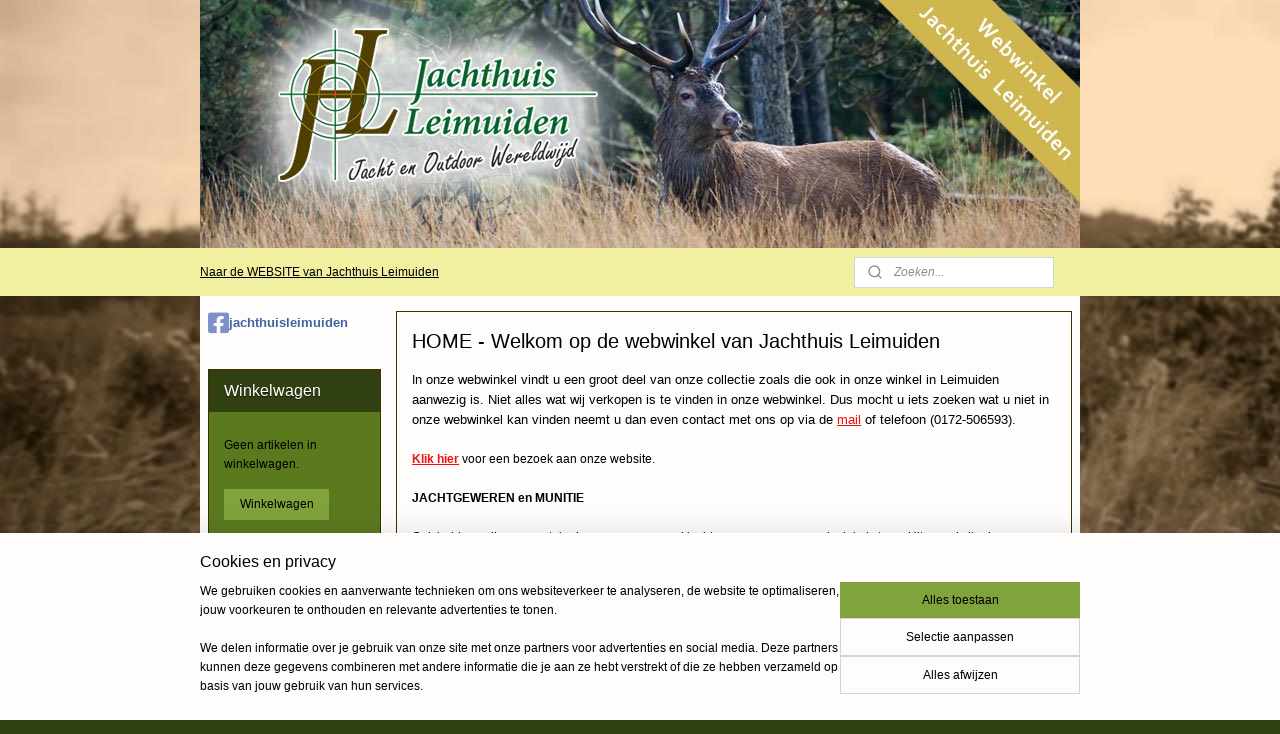

--- FILE ---
content_type: text/html; charset=UTF-8
request_url: https://www.jachthuisleimuiden.com/
body_size: 26157
content:
<!DOCTYPE html>
<!--[if lt IE 7]>
<html lang="nl"
      class="no-js lt-ie9 lt-ie8 lt-ie7 secure"> <![endif]-->
<!--[if IE 7]>
<html lang="nl"
      class="no-js lt-ie9 lt-ie8 is-ie7 secure"> <![endif]-->
<!--[if IE 8]>
<html lang="nl"
      class="no-js lt-ie9 is-ie8 secure"> <![endif]-->
<!--[if gt IE 8]><!-->
<html lang="nl" class="no-js secure">
<!--<![endif]-->
<head prefix="og: http://ogp.me/ns#">
    <meta http-equiv="Content-Type" content="text/html; charset=UTF-8"/>

    <title>HOME - Welkom op de webwinkel van Jachthuis Leimuiden | Jachthuis Leimuiden</title>
    <meta name="description" content="Jachthuis Leimuiden, Jacht en Outdoor wereldwijd." />
    <meta name="robots" content="noarchive"/>
    <meta name="robots" content="index,follow,noodp,noydir"/>
    
    <meta name="verify-v1" content="aDj5SgTEK1AQhyW4uq4REK41vn7sH0gKgUOF7awUcbU"/>
        <meta name="google-site-verification" content="aDj5SgTEK1AQhyW4uq4REK41vn7sH0gKgUOF7awUcbU"/>
    <meta name="viewport" content="width=device-width, initial-scale=1.0"/>
    <meta name="revisit-after" content="1 days"/>
    <meta name="generator" content="Mijnwebwinkel"/>
    <meta name="web_author" content="https://www.mijnwebwinkel.nl/"/>

    

    <meta property="og:site_name" content="Jachthuis Leimuiden"/>

    <meta property="og:title" content="HOME - Welkom op de webwinkel van Jachthuis Leimuiden"/>
    <meta property="og:description" content="I n onze webwinkel vindt u een groot deel van onze collectie zoals die ook in onze winkel in Leimuiden aanwezig is. Niet alles wat wij verkopen is te vinden in onze webwinkel."/>
    <meta property="og:type" content="website"/>
    <meta property="og:image" content="https://cdn.myonlinestore.eu/93e4fb1b-6be1-11e9-a722-44a8421b9960/images/1%2020180906_100523_voor%20webwinkel.jpg"/>
        <meta property="og:image" content="https://cdn.myonlinestore.eu/93e4fb1b-6be1-11e9-a722-44a8421b9960/images/2%2020180906_095638_voor%20webwinkel.jpg"/>
        <meta property="og:image" content="https://cdn.myonlinestore.eu/93e4fb1b-6be1-11e9-a722-44a8421b9960/images/3%2020180906_095620_voor%20webwinkel.jpg"/>
        <meta property="og:image" content="https://cdn.myonlinestore.eu/93e4fb1b-6be1-11e9-a722-44a8421b9960/images/7%2020180906_095426_voor%20webwinkel.jpg"/>
        <meta property="og:image" content="https://cdn.myonlinestore.eu/93e4fb1b-6be1-11e9-a722-44a8421b9960/images/4%2020180906_095732%20voor%20webwinkel.jpg"/>
        <meta property="og:image" content="https://cdn.myonlinestore.eu/93e4fb1b-6be1-11e9-a722-44a8421b9960/images/5%2020180906_095229_voor%20webwinkel.jpg"/>
        <meta property="og:image" content="https://cdn.myonlinestore.eu/93e4fb1b-6be1-11e9-a722-44a8421b9960/images/6%2020180906_095159_voor%20webwinkel.jpg"/>
        <meta property="og:image" content="https://cdn.myonlinestore.eu/93e4fb1b-6be1-11e9-a722-44a8421b9960/images/8%2020180906_095510_voor%20webwinkel.jpg"/>
        <meta property="og:url" content="https://www.jachthuisleimuiden.com/"/>

    <link rel="preload" as="style" href="https://static.myonlinestore.eu/assets/../js/fancybox/jquery.fancybox.css?20260123073340"
          onload="this.onload=null;this.rel='stylesheet'">
    <noscript>
        <link rel="stylesheet" href="https://static.myonlinestore.eu/assets/../js/fancybox/jquery.fancybox.css?20260123073340">
    </noscript>

    <link rel="stylesheet" type="text/css" href="https://asset.myonlinestore.eu/7yG2vb69gwrhlCxd7ewUTd79tFdt7Pt.css"/>

    <link rel="preload" as="style" href="https://static.myonlinestore.eu/assets/../fonts/fontawesome-6.4.2/css/fontawesome.min.css?20260123073340"
          onload="this.onload=null;this.rel='stylesheet'">
    <link rel="preload" as="style" href="https://static.myonlinestore.eu/assets/../fonts/fontawesome-6.4.2/css/solid.min.css?20260123073340"
          onload="this.onload=null;this.rel='stylesheet'">
    <link rel="preload" as="style" href="https://static.myonlinestore.eu/assets/../fonts/fontawesome-6.4.2/css/brands.min.css?20260123073340"
          onload="this.onload=null;this.rel='stylesheet'">
    <link rel="preload" as="style" href="https://static.myonlinestore.eu/assets/../fonts/fontawesome-6.4.2/css/v4-shims.min.css?20260123073340"
          onload="this.onload=null;this.rel='stylesheet'">
    <noscript>
        <link rel="stylesheet" href="https://static.myonlinestore.eu/assets/../fonts/font-awesome-4.1.0/css/font-awesome.4.1.0.min.css?20260123073340">
    </noscript>

    <link rel="preconnect" href="https://static.myonlinestore.eu/" crossorigin />
    <link rel="dns-prefetch" href="https://static.myonlinestore.eu/" />
    <link rel="preconnect" href="https://cdn.myonlinestore.eu" crossorigin />
    <link rel="dns-prefetch" href="https://cdn.myonlinestore.eu" />

    <script type="text/javascript" src="https://static.myonlinestore.eu/assets/../js/modernizr.js?20260123073340"></script>
        
    <link rel="canonical" href="https://www.jachthuisleimuiden.com/"/>
    <link rel="icon" type="image/x-icon" href="https://cdn.myonlinestore.eu/93e4fb1b-6be1-11e9-a722-44a8421b9960/favicon.ico?t=1769516325"
              />
    <script>
        var _rollbarConfig = {
        accessToken: 'd57a2075769e4401ab611d78421f1c89',
        captureUncaught: false,
        captureUnhandledRejections: false,
        verbose: false,
        payload: {
            environment: 'prod',
            person: {
                id: 154019,
            },
            ignoredMessages: [
                'request aborted',
                'network error',
                'timeout'
            ]
        },
        reportLevel: 'error'
    };
    // Rollbar Snippet
    !function(r){var e={};function o(n){if(e[n])return e[n].exports;var t=e[n]={i:n,l:!1,exports:{}};return r[n].call(t.exports,t,t.exports,o),t.l=!0,t.exports}o.m=r,o.c=e,o.d=function(r,e,n){o.o(r,e)||Object.defineProperty(r,e,{enumerable:!0,get:n})},o.r=function(r){"undefined"!=typeof Symbol&&Symbol.toStringTag&&Object.defineProperty(r,Symbol.toStringTag,{value:"Module"}),Object.defineProperty(r,"__esModule",{value:!0})},o.t=function(r,e){if(1&e&&(r=o(r)),8&e)return r;if(4&e&&"object"==typeof r&&r&&r.__esModule)return r;var n=Object.create(null);if(o.r(n),Object.defineProperty(n,"default",{enumerable:!0,value:r}),2&e&&"string"!=typeof r)for(var t in r)o.d(n,t,function(e){return r[e]}.bind(null,t));return n},o.n=function(r){var e=r&&r.__esModule?function(){return r.default}:function(){return r};return o.d(e,"a",e),e},o.o=function(r,e){return Object.prototype.hasOwnProperty.call(r,e)},o.p="",o(o.s=0)}([function(r,e,o){var n=o(1),t=o(4);_rollbarConfig=_rollbarConfig||{},_rollbarConfig.rollbarJsUrl=_rollbarConfig.rollbarJsUrl||"https://cdnjs.cloudflare.com/ajax/libs/rollbar.js/2.14.4/rollbar.min.js",_rollbarConfig.async=void 0===_rollbarConfig.async||_rollbarConfig.async;var a=n.setupShim(window,_rollbarConfig),l=t(_rollbarConfig);window.rollbar=n.Rollbar,a.loadFull(window,document,!_rollbarConfig.async,_rollbarConfig,l)},function(r,e,o){var n=o(2);function t(r){return function(){try{return r.apply(this,arguments)}catch(r){try{console.error("[Rollbar]: Internal error",r)}catch(r){}}}}var a=0;function l(r,e){this.options=r,this._rollbarOldOnError=null;var o=a++;this.shimId=function(){return o},"undefined"!=typeof window&&window._rollbarShims&&(window._rollbarShims[o]={handler:e,messages:[]})}var i=o(3),s=function(r,e){return new l(r,e)},d=function(r){return new i(s,r)};function c(r){return t(function(){var e=Array.prototype.slice.call(arguments,0),o={shim:this,method:r,args:e,ts:new Date};window._rollbarShims[this.shimId()].messages.push(o)})}l.prototype.loadFull=function(r,e,o,n,a){var l=!1,i=e.createElement("script"),s=e.getElementsByTagName("script")[0],d=s.parentNode;i.crossOrigin="",i.src=n.rollbarJsUrl,o||(i.async=!0),i.onload=i.onreadystatechange=t(function(){if(!(l||this.readyState&&"loaded"!==this.readyState&&"complete"!==this.readyState)){i.onload=i.onreadystatechange=null;try{d.removeChild(i)}catch(r){}l=!0,function(){var e;if(void 0===r._rollbarDidLoad){e=new Error("rollbar.js did not load");for(var o,n,t,l,i=0;o=r._rollbarShims[i++];)for(o=o.messages||[];n=o.shift();)for(t=n.args||[],i=0;i<t.length;++i)if("function"==typeof(l=t[i])){l(e);break}}"function"==typeof a&&a(e)}()}}),d.insertBefore(i,s)},l.prototype.wrap=function(r,e,o){try{var n;if(n="function"==typeof e?e:function(){return e||{}},"function"!=typeof r)return r;if(r._isWrap)return r;if(!r._rollbar_wrapped&&(r._rollbar_wrapped=function(){o&&"function"==typeof o&&o.apply(this,arguments);try{return r.apply(this,arguments)}catch(o){var e=o;throw e&&("string"==typeof e&&(e=new String(e)),e._rollbarContext=n()||{},e._rollbarContext._wrappedSource=r.toString(),window._rollbarWrappedError=e),e}},r._rollbar_wrapped._isWrap=!0,r.hasOwnProperty))for(var t in r)r.hasOwnProperty(t)&&(r._rollbar_wrapped[t]=r[t]);return r._rollbar_wrapped}catch(e){return r}};for(var p="log,debug,info,warn,warning,error,critical,global,configure,handleUncaughtException,handleAnonymousErrors,handleUnhandledRejection,captureEvent,captureDomContentLoaded,captureLoad".split(","),u=0;u<p.length;++u)l.prototype[p[u]]=c(p[u]);r.exports={setupShim:function(r,e){if(r){var o=e.globalAlias||"Rollbar";if("object"==typeof r[o])return r[o];r._rollbarShims={},r._rollbarWrappedError=null;var a=new d(e);return t(function(){e.captureUncaught&&(a._rollbarOldOnError=r.onerror,n.captureUncaughtExceptions(r,a,!0),e.wrapGlobalEventHandlers&&n.wrapGlobals(r,a,!0)),e.captureUnhandledRejections&&n.captureUnhandledRejections(r,a,!0);var t=e.autoInstrument;return!1!==e.enabled&&(void 0===t||!0===t||"object"==typeof t&&t.network)&&r.addEventListener&&(r.addEventListener("load",a.captureLoad.bind(a)),r.addEventListener("DOMContentLoaded",a.captureDomContentLoaded.bind(a))),r[o]=a,a})()}},Rollbar:d}},function(r,e){function o(r,e,o){if(e.hasOwnProperty&&e.hasOwnProperty("addEventListener")){for(var n=e.addEventListener;n._rollbarOldAdd&&n.belongsToShim;)n=n._rollbarOldAdd;var t=function(e,o,t){n.call(this,e,r.wrap(o),t)};t._rollbarOldAdd=n,t.belongsToShim=o,e.addEventListener=t;for(var a=e.removeEventListener;a._rollbarOldRemove&&a.belongsToShim;)a=a._rollbarOldRemove;var l=function(r,e,o){a.call(this,r,e&&e._rollbar_wrapped||e,o)};l._rollbarOldRemove=a,l.belongsToShim=o,e.removeEventListener=l}}r.exports={captureUncaughtExceptions:function(r,e,o){if(r){var n;if("function"==typeof e._rollbarOldOnError)n=e._rollbarOldOnError;else if(r.onerror){for(n=r.onerror;n._rollbarOldOnError;)n=n._rollbarOldOnError;e._rollbarOldOnError=n}e.handleAnonymousErrors();var t=function(){var o=Array.prototype.slice.call(arguments,0);!function(r,e,o,n){r._rollbarWrappedError&&(n[4]||(n[4]=r._rollbarWrappedError),n[5]||(n[5]=r._rollbarWrappedError._rollbarContext),r._rollbarWrappedError=null);var t=e.handleUncaughtException.apply(e,n);o&&o.apply(r,n),"anonymous"===t&&(e.anonymousErrorsPending+=1)}(r,e,n,o)};o&&(t._rollbarOldOnError=n),r.onerror=t}},captureUnhandledRejections:function(r,e,o){if(r){"function"==typeof r._rollbarURH&&r._rollbarURH.belongsToShim&&r.removeEventListener("unhandledrejection",r._rollbarURH);var n=function(r){var o,n,t;try{o=r.reason}catch(r){o=void 0}try{n=r.promise}catch(r){n="[unhandledrejection] error getting `promise` from event"}try{t=r.detail,!o&&t&&(o=t.reason,n=t.promise)}catch(r){}o||(o="[unhandledrejection] error getting `reason` from event"),e&&e.handleUnhandledRejection&&e.handleUnhandledRejection(o,n)};n.belongsToShim=o,r._rollbarURH=n,r.addEventListener("unhandledrejection",n)}},wrapGlobals:function(r,e,n){if(r){var t,a,l="EventTarget,Window,Node,ApplicationCache,AudioTrackList,ChannelMergerNode,CryptoOperation,EventSource,FileReader,HTMLUnknownElement,IDBDatabase,IDBRequest,IDBTransaction,KeyOperation,MediaController,MessagePort,ModalWindow,Notification,SVGElementInstance,Screen,TextTrack,TextTrackCue,TextTrackList,WebSocket,WebSocketWorker,Worker,XMLHttpRequest,XMLHttpRequestEventTarget,XMLHttpRequestUpload".split(",");for(t=0;t<l.length;++t)r[a=l[t]]&&r[a].prototype&&o(e,r[a].prototype,n)}}}},function(r,e){function o(r,e){this.impl=r(e,this),this.options=e,function(r){for(var e=function(r){return function(){var e=Array.prototype.slice.call(arguments,0);if(this.impl[r])return this.impl[r].apply(this.impl,e)}},o="log,debug,info,warn,warning,error,critical,global,configure,handleUncaughtException,handleAnonymousErrors,handleUnhandledRejection,_createItem,wrap,loadFull,shimId,captureEvent,captureDomContentLoaded,captureLoad".split(","),n=0;n<o.length;n++)r[o[n]]=e(o[n])}(o.prototype)}o.prototype._swapAndProcessMessages=function(r,e){var o,n,t;for(this.impl=r(this.options);o=e.shift();)n=o.method,t=o.args,this[n]&&"function"==typeof this[n]&&("captureDomContentLoaded"===n||"captureLoad"===n?this[n].apply(this,[t[0],o.ts]):this[n].apply(this,t));return this},r.exports=o},function(r,e){r.exports=function(r){return function(e){if(!e&&!window._rollbarInitialized){for(var o,n,t=(r=r||{}).globalAlias||"Rollbar",a=window.rollbar,l=function(r){return new a(r)},i=0;o=window._rollbarShims[i++];)n||(n=o.handler),o.handler._swapAndProcessMessages(l,o.messages);window[t]=n,window._rollbarInitialized=!0}}}}]);
    // End Rollbar Snippet
    </script>
    <script defer type="text/javascript" src="https://static.myonlinestore.eu/assets/../js/jquery.min.js?20260123073340"></script><script defer type="text/javascript" src="https://static.myonlinestore.eu/assets/../js/mww/shop.js?20260123073340"></script><script defer type="text/javascript" src="https://static.myonlinestore.eu/assets/../js/mww/shop/category.js?20260123073340"></script><script defer type="text/javascript" src="https://static.myonlinestore.eu/assets/../js/fancybox/jquery.fancybox.pack.js?20260123073340"></script><script defer type="text/javascript" src="https://static.myonlinestore.eu/assets/../js/fancybox/jquery.fancybox-thumbs.js?20260123073340"></script><script defer type="text/javascript" src="https://static.myonlinestore.eu/assets/../js/mww/image.js?20260123073340"></script><script defer type="text/javascript" src="https://static.myonlinestore.eu/assets/../js/mww/navigation.js?20260123073340"></script><script defer type="text/javascript" src="https://static.myonlinestore.eu/assets/../js/delay.js?20260123073340"></script><script defer type="text/javascript" src="https://static.myonlinestore.eu/assets/../js/mww/ajax.js?20260123073340"></script><script defer type="text/javascript" src="https://static.myonlinestore.eu/assets/../js/foundation/foundation.min.js?20260123073340"></script><script defer type="text/javascript" src="https://static.myonlinestore.eu/assets/../js/foundation/foundation/foundation.topbar.js?20260123073340"></script><script defer type="text/javascript" src="https://static.myonlinestore.eu/assets/../js/foundation/foundation/foundation.tooltip.js?20260123073340"></script><script defer type="text/javascript" src="https://static.myonlinestore.eu/assets/../js/mww/deferred.js?20260123073340"></script>
        <script src="https://static.myonlinestore.eu/assets/webpack/bootstrapper.ce10832e.js"></script>
    
    <script src="https://static.myonlinestore.eu/assets/webpack/vendor.85ea91e8.js" defer></script><script src="https://static.myonlinestore.eu/assets/webpack/main.c5872b2c.js" defer></script>
    
    <script src="https://static.myonlinestore.eu/assets/webpack/webcomponents.377dc92a.js" defer></script>
    
    <script src="https://static.myonlinestore.eu/assets/webpack/render.8395a26c.js" defer></script>

    <script>
        window.bootstrapper.add(new Strap('marketingScripts', []));
    </script>
        <script>
  window.dataLayer = window.dataLayer || [];

  function gtag() {
    dataLayer.push(arguments);
  }

    gtag(
    "consent",
    "default",
    {
      "ad_storage": "denied",
      "ad_user_data": "denied",
      "ad_personalization": "denied",
      "analytics_storage": "denied",
      "security_storage": "granted",
      "personalization_storage": "denied",
      "functionality_storage": "denied",
    }
  );

  gtag("js", new Date());
  gtag("config", 'G-HSRC51ENF9', { "groups": "myonlinestore" });gtag("config", 'G-X7FDE7QZEV');</script>
<script async src="https://www.googletagmanager.com/gtag/js?id=G-HSRC51ENF9"></script>
        <script>
        
    </script>
        
<script>
    var marketingStrapId = 'marketingScripts'
    var marketingScripts = window.bootstrapper.use(marketingStrapId);

    if (marketingScripts === null) {
        marketingScripts = [];
    }

    
    window.bootstrapper.update(new Strap(marketingStrapId, marketingScripts));
</script>
    <noscript>
        <style>ul.products li {
                opacity: 1 !important;
            }</style>
    </noscript>

            <script>
                (function (w, d, s, l, i) {
            w[l] = w[l] || [];
            w[l].push({
                'gtm.start':
                    new Date().getTime(), event: 'gtm.js'
            });
            var f = d.getElementsByTagName(s)[0],
                j = d.createElement(s), dl = l != 'dataLayer' ? '&l=' + l : '';
            j.async = true;
            j.src =
                'https://www.googletagmanager.com/gtm.js?id=' + i + dl;
            f.parentNode.insertBefore(j, f);
        })(window, document, 'script', 'dataLayer', 'GTM-MSQ3L6L');
            </script>

</head>
<body    class="lang-nl_NL layout-width-880 twoColumn">

    <noscript>
                    <iframe src="https://www.googletagmanager.com/ns.html?id=GTM-MSQ3L6L" height="0" width="0"
                    style="display:none;visibility:hidden"></iframe>
            </noscript>


<header>
    <a tabindex="0" id="skip-link" class="button screen-reader-text" href="#content">Spring naar de hoofdtekst</a>
</header>


<div id="react_element__filter"></div>

<div class="site-container">
    <div class="inner-wrap">
                    <nav class="tab-bar mobile-navigation custom-topbar ">
    <section class="left-button" style="display: none;">
        <a class="mobile-nav-button"
           href="#" data-react-trigger="mobile-navigation-toggle">
                <div   
    aria-hidden role="img"
    class="icon icon--sf-menu
        "
    >
    <svg><use xlink:href="#sf-menu"></use></svg>
    </div>
&#160;
                <span>Menu</span>        </a>
    </section>
    <section class="title-section">
        <span class="title">Jachthuis Leimuiden</span>
    </section>
    <section class="right-button">

                                    
        <a href="/cart/" class="cart-icon hidden">
                <div   
    aria-hidden role="img"
    class="icon icon--sf-shopping-cart
        "
    >
    <svg><use xlink:href="#sf-shopping-cart"></use></svg>
    </div>
            <span class="cart-count" style="display: none"></span>
        </a>
    </section>
</nav>
        
        
        <div class="bg-container custom-css-container"             data-active-language="nl"
            data-current-date="27-01-2026"
            data-category-id="1577466"
            data-article-id="unknown"
            data-article-category-id="unknown"
            data-article-name="unknown"
        >
            <noscript class="no-js-message">
                <div class="inner">
                    Javascript is uitgeschakeld.


Zonder Javascript is het niet mogelijk bestellingen te plaatsen in deze webwinkel en zijn een aantal functionaliteiten niet beschikbaar.
                </div>
            </noscript>

            <div id="header">
                <div id="react_root"><!-- --></div>
                <div
                    class="header-bar-top">
                                    </div>

                



<sf-header-image
    class="web-component"
    header-element-height="248px"
    align="center"
    store-name="Jachthuis Leimuiden"
    store-url="https://www.jachthuisleimuiden.com/"
    background-image-url="https://cdn.myonlinestore.eu/93e4fb1b-6be1-11e9-a722-44a8421b9960/nl_NL_image_header_2.jpg?t=1769516325"
    mobile-background-image-url=""
    logo-custom-width=""
    logo-custom-height=""
    page-column-width="1100"
    style="
        height: 248px;

        --background-color: transparent;
        --background-height: 248px;
        --background-aspect-ratio: 3.5483870967742;
        --scaling-background-aspect-ratio: 4.4354838709677;
        --mobile-background-height: 0px;
        --mobile-background-aspect-ratio: 1;
        --color: #F01010;
        --logo-custom-width: auto;
        --logo-custom-height: auto;
        --logo-aspect-ratio: 1
        ">
    </sf-header-image>
                <div class="header-bar-bottom">
                                                
<div class="row header-bar-inner" data-bar-position="header" data-options="sticky_on: large; is_hover: true; scrolltop: true;" data-topbar>
    <section class="top-bar-section">
                                    <div class="module-container shortcuts align-left">
                    <div class="module moduleShortcuts">
                    <a href="http://www.jachthuisleimuiden.nl" class="header_link"
                            target="_blank"
                                >Naar de WEBSITE van Jachthuis Leimuiden</a>
            </div>

                </div>
                                                <div class="module-container search align-right">
                    <div class="react_element__searchbox" 
    data-post-url="/search/" 
    data-search-phrase=""></div>

                </div>
                        </section>
</div>

                                    </div>
            </div>

            
            
            <div id="content" class="columncount-2">
                <div class="row">
                                                                                                                            <div class="columns large-11 medium-10 medium-push-4 large-push-3" id="centercolumn">
    
    
                                <script>
        window.bootstrapper.add(new Strap('filters', ));
        window.bootstrapper.add(new Strap('criteria', ));
    </script>
    
                        
                        <div class="intro rte_content">
                    <h1>HOME - Welkom op de webwinkel van Jachthuis Leimuiden</h1>
                            <p><span style="font-size:12px;">I</span><span style="font-size:13px;">n onze webwinkel vindt u een groot deel van onze collectie zoals die ook in onze winkel in Leimuiden aanwezig is. Niet alles wat wij verkopen is te vinden in onze webwinkel.&nbsp;Dus mocht u iets zoeken wat u niet in onze webwinkel kan vinden neemt u dan even contact met ons op via de </span><a target="_top" href="mailto:webwinkel@jachthuisleimuiden.nl" rel="noreferrer noopener"><span style="font-size:13px;">mail</span></a><span style="font-size:13px;"> of telefoon (0172-506593).</span></p><p><strong><a target="_top" href="http://www.jachthuisleimuiden.nl/" rel="noreferrer noopener">Klik hier</a></strong> voor een bezoek aan onze website.&nbsp;</p><p><strong>JACHTGEWEREN en MUNITIE</strong></p><p>Ook hebben wij&nbsp;een groot deel van onze voorraad jachtgeweren op onze webwinkel staan. Uiteraard zijn deze, m.u.v. van de luchtbuksen, niet via de webwinkel te bestellen. Daarnaast verkopen wij ook hagel- en kogelpatronen van de meest bekende merken. Ook munitie kan&nbsp;niet via het web besteld worden&nbsp;(verkoop munitie alleen&nbsp;persoonlijk en op vertoon uw <u>originele</u> omgevingsvergunning / verlof in de winkel).&nbsp;Voor (meer) informatie over jachtgeweren, luchtbuksen, hagel- en kogelpatronen kunt u contact opnemen met <span style="font-size:13px;"><a target="_top" href="mailto:jacob@jachthuisleimuiden.nl" rel="noreferrer noopener"><span style="font-size:13px;">Jacob Konter</span></a></span>&nbsp;of via telefoonnummer 0172-506593.<span style="color:#FF0000;"> <strong>Alle handelingen (verkoop, reparatie etc.) betreffende geweren, luchtbuksen en optiek (richtkijkers, warmtebeeld, restlicht e.d.)&nbsp;zijn alleen op afspraak</strong></span> zodat u zeker weet dat Jacob Konter aanwezig is en dat hij in de gelegenheid is u te helpen.</p><p><strong><span style="color:#FF0000;">Indien er g&eacute;&eacute;n verkoop van munitie mogelijk is</span></strong> staat dit vermeld op onze <a target="_blank" href="http://www.jachthuisleimuiden.nl/" rel="noreferrer noopener">website</a>.</p><p>Leest u onze <span style="font-size:13px;"><a target="_self" href="https://www.jachthuisleimuiden.com/c-1595617/algemene-voorwaarden/" rel="noreferrer noopener"><span style="font-size:13px;"><strong>Algemene voorwaarden</strong></span></a></span> &nbsp;goed door om niet voor verrassingen te komen staan.</p><p><strong>G&eacute;&eacute;n verzendkosten bij verzending binnen Nederland boven &euro; 100,00</strong>. Voor overige verzendkosten zie&nbsp;<span style="font-size:13px;">&nbsp;onze&nbsp;</span><span style="font-size:13px;"><a target="_self" href="https://www.jachthuisleimuiden.com/c-1595617/algemene-voorwaarden/" rel="noreferrer noopener"><strong>Algemene voorwaarden</strong></a></span></p><p><span style="font-size:13px;"><strong><img width="300" height="169" alt="" src="https://cdn.myonlinestore.eu/93e4fb1b-6be1-11e9-a722-44a8421b9960/images/1%2020180906_100523_voor%20webwinkel.jpg" style="border-style:solid;border-width:0px;"></strong></span>&nbsp; &nbsp;<img width="300" height="169" alt="" src="https://cdn.myonlinestore.eu/93e4fb1b-6be1-11e9-a722-44a8421b9960/images/2%2020180906_095638_voor%20webwinkel.jpg" style="border-style:solid;border-width:0px;"></p><p>&nbsp;<img width="300" height="169" alt="" src="https://cdn.myonlinestore.eu/93e4fb1b-6be1-11e9-a722-44a8421b9960/images/3%2020180906_095620_voor%20webwinkel.jpg" style="border-style:solid;border-width:0px;">&nbsp;&nbsp;<img width="300" height="169" alt="" src="https://cdn.myonlinestore.eu/93e4fb1b-6be1-11e9-a722-44a8421b9960/images/7%2020180906_095426_voor%20webwinkel.jpg" style="border-style:solid;border-width:0px;"></p><p><img width="300" height="169" alt="" src="https://cdn.myonlinestore.eu/93e4fb1b-6be1-11e9-a722-44a8421b9960/images/4%2020180906_095732%20voor%20webwinkel.jpg" style="border-style:solid;border-width:0px;">&nbsp;&nbsp;<img width="300" height="169" alt="" src="https://cdn.myonlinestore.eu/93e4fb1b-6be1-11e9-a722-44a8421b9960/images/5%2020180906_095229_voor%20webwinkel.jpg" style="border-style:solid;border-width:0px;"></p><p><img width="300" height="169" alt="" src="https://cdn.myonlinestore.eu/93e4fb1b-6be1-11e9-a722-44a8421b9960/images/6%2020180906_095159_voor%20webwinkel.jpg" style="border-style:solid;border-width:0px;">&nbsp;&nbsp;<img width="300" height="169" alt="" src="https://cdn.myonlinestore.eu/93e4fb1b-6be1-11e9-a722-44a8421b9960/images/8%2020180906_095510_voor%20webwinkel.jpg" style="border-style:solid;border-width:0px;"></p><p><span style="background-color:rgb(255,255,255);font-family:arial;font-size:12px;">Hierboven ziet u een aantal fotos van onze circa 300m2 winkel in Leimuiden waar u altijd van harte welkom bent tijdens onze&nbsp;</span><a href="http://www.jachthuisleimuiden.nl/contact"><span style="color:#FF0000;"><strong><span style="font-size:13px;">openingstijden</span></strong><span style="background-color:rgb(255,255,255);font-family:arial;font-size:12px;">.</span></span></a></p>
            </div>



    <div class="latest-articles">
                <h2>Nieuw in onze webwinkel</h2>
                <div id="react_element__category-events"><!-- --></div>


            <ul class="flex-products rianne">
                        <li id="article_106622306"><span class="row-top"><a href="https://cdn.myonlinestore.eu/93e4fb1b-6be1-11e9-a722-44a8421b9960/image/cache/full/87cc5554e2e1ad8b42e3da2e664a7a03f0b99d16.jpg?20260123073340" class="fancybox zoom" rel="overview"
           title="Laksen Marsh ISO (jacht)jas met CTX™"
           data-product-url="https://www.jachthuisleimuiden.com/a-106622306/heren/laksen-marsh-iso-jacht-jas-met-ctx/"><div   
    aria-hidden role="img"
    class="icon icon--sf-zoom-in
        "
            title="zoom-in"
    ><svg><use xlink:href="#sf-zoom-in"></use></svg></div></a><a href="https://www.jachthuisleimuiden.com/a-106622306/heren/laksen-marsh-iso-jacht-jas-met-ctx/" class="image" title="Laksen Marsh ISO (jacht)jas met CTX™"
           style="background-image: url(https://cdn.myonlinestore.eu/93e4fb1b-6be1-11e9-a722-44a8421b9960/image/cache/article/87cc5554e2e1ad8b42e3da2e664a7a03f0b99d16.jpg?20260123073340);"><img src="https://cdn.myonlinestore.eu/93e4fb1b-6be1-11e9-a722-44a8421b9960/image/cache/article/87cc5554e2e1ad8b42e3da2e664a7a03f0b99d16.jpg?20260123073340" alt="Laksen Marsh ISO (jacht)jas met CTX™" /></a><div class="save-button-overview" id="react_element__saveforlater-overview-button" data-product-id="53d1e890-b3b6-4307-adb5-ca77e93e8b63" data-analytics-id="70552466" data-product-name="Laksen Marsh ISO (jacht)jas met CTX™" data-value="579.000000" data-currency="EUR"></div></span><span class="row-bottom"><div class="info"><a href="https://www.jachthuisleimuiden.com/a-106622306/heren/laksen-marsh-iso-jacht-jas-met-ctx/" class="title">Laksen Marsh ISO (jacht)jas met CTX™</a><p class="desc">
                        De Marsh ISO-(jacht)jas is ontworpen voor koude, regenachtige dagen en biedt warmte en bescherming met extra isolatie.<br /><br />
Dankzij het Laksen CTX™-membraan is hij 100% waterdicht en tegelijkertijd uitstekend ademend.<br /><br />
De extra…
        </p><div class="right"><span class="pricetag"><span class="regular">
                    € 579,<sup>00</sup></span></span><div class="product-overview-buttons "><div class="order-button"><a class="order btn" href="https://www.jachthuisleimuiden.com/a-106622306/heren/laksen-marsh-iso-jacht-jas-met-ctx/"
                    title="Laksen Marsh ISO (jacht)jas met CTX™ bestellen">Bestellen</a></div></div></div></div></span></li>                                <li id="article_105145193"><span class="row-top"><a href="https://cdn.myonlinestore.eu/93e4fb1b-6be1-11e9-a722-44a8421b9960/image/cache/full/a5d58c05834ac0c3be16b709ec61ebf3b0d81d65.jpg?20260123073340" class="fancybox zoom" rel="overview"
           title="Vingerprintslot (electronisch)"
           data-product-url="https://www.jachthuisleimuiden.com/a-105145193/overig/vingerprintslot-electronisch/"><div   
    aria-hidden role="img"
    class="icon icon--sf-zoom-in
        "
            title="zoom-in"
    ><svg><use xlink:href="#sf-zoom-in"></use></svg></div></a><a href="https://www.jachthuisleimuiden.com/a-105145193/overig/vingerprintslot-electronisch/" class="image" title="Vingerprintslot (electronisch)"
           style="background-image: url(https://cdn.myonlinestore.eu/93e4fb1b-6be1-11e9-a722-44a8421b9960/image/cache/article/a5d58c05834ac0c3be16b709ec61ebf3b0d81d65.jpg?20260123073340);"><img src="https://cdn.myonlinestore.eu/93e4fb1b-6be1-11e9-a722-44a8421b9960/image/cache/article/a5d58c05834ac0c3be16b709ec61ebf3b0d81d65.jpg?20260123073340" alt="Vingerprintslot (electronisch)" /></a><div class="save-button-overview" id="react_element__saveforlater-overview-button" data-product-id="006c91d8-b366-4afb-88a9-53be07675745" data-analytics-id="70270653" data-product-name="Vingerprintslot (electronisch)" data-value="22.500000" data-currency="EUR"></div></span><span class="row-bottom"><div class="info"><a href="https://www.jachthuisleimuiden.com/a-105145193/overig/vingerprintslot-electronisch/" class="title">Vingerprintslot (electronisch)</a><p class="desc">
                        Electronisch vingerprintslot welke is in te stellen op meerdere vingers / verschillende personen.<br /><br />
Voorzien van een zelf in te stellen noodopening via een morse-code.<br /><br />
Vol opgeladen is goed voor ca. 6 maanden gebruik. Oplaadbaar…
        </p><div class="right"><span class="pricetag"><span class="regular">
                    € 22,<sup>50</sup></span></span><div class="product-overview-buttons "><div class="order-button"><a class="order btn" href="https://www.jachthuisleimuiden.com/a-105145193/overig/vingerprintslot-electronisch/"
                    title="Vingerprintslot (electronisch) bestellen">Bestellen</a></div></div></div></div></span></li>                                <li id="article_102997339"><span class="row-top"><a href="https://cdn.myonlinestore.eu/93e4fb1b-6be1-11e9-a722-44a8421b9960/image/cache/full/2c00c0429489ba01bd5510e9c002434e03a64b98.jpg?20260123073340" class="fancybox zoom" rel="overview"
           title="Seissiger security case / stalen kast"
           data-product-url="https://www.jachthuisleimuiden.com/a-102997339/wildcamera-s/seissiger-security-case-stalen-kast/"><div   
    aria-hidden role="img"
    class="icon icon--sf-zoom-in
        "
            title="zoom-in"
    ><svg><use xlink:href="#sf-zoom-in"></use></svg></div></a><a href="https://www.jachthuisleimuiden.com/a-102997339/wildcamera-s/seissiger-security-case-stalen-kast/" class="image" title="Seissiger security case / stalen kast"
           style="background-image: url(https://cdn.myonlinestore.eu/93e4fb1b-6be1-11e9-a722-44a8421b9960/image/cache/article/2c00c0429489ba01bd5510e9c002434e03a64b98.jpg?20260123073340);"><img src="https://cdn.myonlinestore.eu/93e4fb1b-6be1-11e9-a722-44a8421b9960/image/cache/article/2c00c0429489ba01bd5510e9c002434e03a64b98.jpg?20260123073340" alt="Seissiger security case / stalen kast" /></a><div class="save-button-overview" id="react_element__saveforlater-overview-button" data-product-id="325eabae-bb52-43e6-a6d9-fee7ac82c292" data-analytics-id="69815509" data-product-name="Seissiger security case / stalen kast" data-value="50.000000" data-currency="EUR"></div></span><span class="row-bottom"><div class="info"><a href="https://www.jachthuisleimuiden.com/a-102997339/wildcamera-s/seissiger-security-case-stalen-kast/" class="title">Seissiger security case / stalen kast</a><p class="desc">
                        De SEISSIGER stalen behuizing beschermt uw wildcamera tegen diefstal, vandalisme of weersinvloeden zoals hagel of vallende takken.<br />
In combinatie met het SEISSIGER kabelslot beschikt u over een veilig…
        </p><div class="right"><span class="pricetag"><span class="regular">
                    € 50,<sup>00</sup></span></span><div class="product-overview-buttons "><div class="order-button"><a class="order btn" href="https://www.jachthuisleimuiden.com/a-102997339/wildcamera-s/seissiger-security-case-stalen-kast/"
                    title="Seissiger security case / stalen kast bestellen">Bestellen</a></div></div></div></div></span></li>                                <li id="article_102768384"><span class="row-top"><a href="https://cdn.myonlinestore.eu/93e4fb1b-6be1-11e9-a722-44a8421b9960/image/cache/full/61a430e66b126b71c4cbe3ae6b2f862736a83892.jpg?20260123073340" class="fancybox zoom" rel="overview"
           title="Laksen Gable shirt / overhemd biologisch katoen"
           data-product-url="https://www.jachthuisleimuiden.com/a-102768384/heren/laksen-gable-shirt-overhemd-biologisch-katoen/"><div   
    aria-hidden role="img"
    class="icon icon--sf-zoom-in
        "
            title="zoom-in"
    ><svg><use xlink:href="#sf-zoom-in"></use></svg></div></a><a href="https://www.jachthuisleimuiden.com/a-102768384/heren/laksen-gable-shirt-overhemd-biologisch-katoen/" class="image" title="Laksen Gable shirt / overhemd biologisch katoen"
           style="background-image: url(https://cdn.myonlinestore.eu/93e4fb1b-6be1-11e9-a722-44a8421b9960/image/cache/article/61a430e66b126b71c4cbe3ae6b2f862736a83892.jpg?20260123073340);"><img src="https://cdn.myonlinestore.eu/93e4fb1b-6be1-11e9-a722-44a8421b9960/image/cache/article/61a430e66b126b71c4cbe3ae6b2f862736a83892.jpg?20260123073340" alt="Laksen Gable shirt / overhemd biologisch katoen" /></a><div class="save-button-overview" id="react_element__saveforlater-overview-button" data-product-id="3c3f7305-a7f0-4795-9af8-4428b1f4e15a" data-analytics-id="69737449" data-product-name="Laksen Gable shirt / overhemd biologisch katoen" data-value="115.000000" data-currency="EUR"></div></span><span class="row-bottom"><div class="info"><a href="https://www.jachthuisleimuiden.com/a-102768384/heren/laksen-gable-shirt-overhemd-biologisch-katoen/" class="title">Laksen Gable shirt / overhemd biologisch katoen</a><p class="desc">
                        Extra zacht en comfortabel overhemd, gemaakt van geborsteld biologisch katoen.<br /><br />
∙ Met sprtieve kraag<br />
∙ Eén borstzakje<br />
∙ Verstelbare manchetten<br />
∙ Voorbereid voor het gebruik van manchetknopen<br />
∙ Sportieve pasvorm<br />
∙…
        </p><div class="right"><span class="pricetag"><span class="regular">
                    € 115,<sup>00</sup></span></span><div class="product-overview-buttons "><div class="order-button"><a class="order btn" href="https://www.jachthuisleimuiden.com/a-102768384/heren/laksen-gable-shirt-overhemd-biologisch-katoen/"
                    title="Laksen Gable shirt / overhemd biologisch katoen bestellen">Bestellen</a></div></div></div></div></span></li>                                <li id="article_102768209"><span class="row-top"><a href="https://cdn.myonlinestore.eu/93e4fb1b-6be1-11e9-a722-44a8421b9960/image/cache/full/431b460e18c428d3abec09bec5e4eba780f1c398.jpg?20260123073340" class="fancybox zoom" rel="overview"
           title="Laksen Harvey shirt/overhemd katoen/wol"
           data-product-url="https://www.jachthuisleimuiden.com/a-102768209/heren/laksen-harvey-shirt-overhemd-katoen-wol/"><div   
    aria-hidden role="img"
    class="icon icon--sf-zoom-in
        "
            title="zoom-in"
    ><svg><use xlink:href="#sf-zoom-in"></use></svg></div></a><a href="https://www.jachthuisleimuiden.com/a-102768209/heren/laksen-harvey-shirt-overhemd-katoen-wol/" class="image" title="Laksen Harvey shirt/overhemd katoen/wol"
           style="background-image: url(https://cdn.myonlinestore.eu/93e4fb1b-6be1-11e9-a722-44a8421b9960/image/cache/article/431b460e18c428d3abec09bec5e4eba780f1c398.jpg?20260123073340);"><img src="https://cdn.myonlinestore.eu/93e4fb1b-6be1-11e9-a722-44a8421b9960/image/cache/article/431b460e18c428d3abec09bec5e4eba780f1c398.jpg?20260123073340" alt="Laksen Harvey shirt/overhemd katoen/wol" /></a><div class="save-button-overview" id="react_element__saveforlater-overview-button" data-product-id="52a94d81-320e-4d1b-89b6-fecf4c4b223c" data-analytics-id="69737349" data-product-name="Laksen Harvey shirt/overhemd katoen/wol" data-value="129.000000" data-currency="EUR"></div></span><span class="row-bottom"><div class="info"><a href="https://www.jachthuisleimuiden.com/a-102768209/heren/laksen-harvey-shirt-overhemd-katoen-wol/" class="title">Laksen Harvey shirt/overhemd katoen/wol</a><p class="desc">
                        Zacht en comfortabel overhemd van 85% katoen, 15% wol.<br /><br />
∙ Met kleine tattersall-ruitjes in de kleuren burnt orange en rum.<br />
∙ Met sportieve kraag en sportieve pasvorm.<br />
∙ Eén borstzakje op de linkerborst.<br />
∙ Verstelbare…
        </p><div class="right"><span class="pricetag"><span class="regular">
                    € 129,<sup>00</sup></span></span><div class="product-overview-buttons "><div class="order-button"><a class="order btn" href="https://www.jachthuisleimuiden.com/a-102768209/heren/laksen-harvey-shirt-overhemd-katoen-wol/"
                    title="Laksen Harvey shirt/overhemd katoen/wol bestellen">Bestellen</a></div></div></div></div></span></li>                                <li id="article_102433224"><span class="row-top"><a href="https://cdn.myonlinestore.eu/93e4fb1b-6be1-11e9-a722-44a8421b9960/image/cache/full/6caf9352735be38b48ff393e72997d4ac219387a.jpg?20260123073340" class="fancybox zoom" rel="overview"
           title="Arxus Primo Jodhpur"
           data-product-url="https://www.jachthuisleimuiden.com/a-102433224/arxus/arxus-primo-jodhpur/"><div   
    aria-hidden role="img"
    class="icon icon--sf-zoom-in
        "
            title="zoom-in"
    ><svg><use xlink:href="#sf-zoom-in"></use></svg></div></a><a href="https://www.jachthuisleimuiden.com/a-102433224/arxus/arxus-primo-jodhpur/" class="image" title="Arxus Primo Jodhpur"
           style="background-image: url(https://cdn.myonlinestore.eu/93e4fb1b-6be1-11e9-a722-44a8421b9960/image/cache/article/6caf9352735be38b48ff393e72997d4ac219387a.jpg?20260123073340);"><img src="https://cdn.myonlinestore.eu/93e4fb1b-6be1-11e9-a722-44a8421b9960/image/cache/article/6caf9352735be38b48ff393e72997d4ac219387a.jpg?20260123073340" alt="Arxus Primo Jodhpur" /></a><div class="save-button-overview" id="react_element__saveforlater-overview-button" data-product-id="c8c9fff4-a88a-482b-b12d-c8f36bc4f690" data-analytics-id="69616754" data-product-name="Arxus Primo Jodhpur" data-value="199.000000" data-currency="EUR"></div></span><span class="row-bottom"><div class="info"><a href="https://www.jachthuisleimuiden.com/a-102433224/arxus/arxus-primo-jodhpur/" class="title">Arxus Primo Jodhpur</a><p class="desc">
                        De Arxus Primo Jodhpur is een klassieke enkelhoge schoen.<br /><br />
De constructie van 100% natuurlijk rubber biedt een groot voordeel bij gebruik in natte omstandigheden, wanneer een paar traditionele kniehoge laarzen niet per se nodig…
        </p><div class="right"><span class="pricetag"><span class="regular">
                    € 199,<sup>00</sup></span></span><div class="product-overview-buttons "><div class="order-button"><a class="order btn" href="https://www.jachthuisleimuiden.com/a-102433224/arxus/arxus-primo-jodhpur/"
                    title="Arxus Primo Jodhpur bestellen">Bestellen</a></div></div></div></div></span></li>                                <li id="article_102325546"><span class="row-top"><a href="https://cdn.myonlinestore.eu/93e4fb1b-6be1-11e9-a722-44a8421b9960/image/cache/full/d688064ac33705e26762a1fb3f673e28d12dbb88.jpg?20260123073340" class="fancybox zoom" rel="overview"
           title="Laksen Willow Fairfax tweed jas met CTX™"
           data-product-url="https://www.jachthuisleimuiden.com/a-102325546/heren/laksen-willow-fairfax-tweed-jas-met-ctx/"><div   
    aria-hidden role="img"
    class="icon icon--sf-zoom-in
        "
            title="zoom-in"
    ><svg><use xlink:href="#sf-zoom-in"></use></svg></div></a><a href="https://www.jachthuisleimuiden.com/a-102325546/heren/laksen-willow-fairfax-tweed-jas-met-ctx/" class="image" title="Laksen Willow Fairfax tweed jas met CTX™"
           style="background-image: url(https://cdn.myonlinestore.eu/93e4fb1b-6be1-11e9-a722-44a8421b9960/image/cache/article/d688064ac33705e26762a1fb3f673e28d12dbb88.jpg?20260123073340);"><img src="https://cdn.myonlinestore.eu/93e4fb1b-6be1-11e9-a722-44a8421b9960/image/cache/article/d688064ac33705e26762a1fb3f673e28d12dbb88.jpg?20260123073340" alt="Laksen Willow Fairfax tweed jas met CTX™" /></a><div class="save-button-overview" id="react_element__saveforlater-overview-button" data-product-id="984231e2-4cef-4c13-828b-b56a98c1a9dc" data-analytics-id="69578641" data-product-name="Laksen Willow Fairfax tweed jas met CTX™" data-value="849.000000" data-currency="EUR"></div></span><span class="row-bottom"><div class="info"><a href="https://www.jachthuisleimuiden.com/a-102325546/heren/laksen-willow-fairfax-tweed-jas-met-ctx/" class="title">Laksen Willow Fairfax tweed jas met CTX™</a><p class="desc">
                        Stijlvolle en functionele tweed jachtjas met maximale bewegingsvrijheid.<br /><br />
Waterdicht en ademend dankzij het CTX™-membraan.<br /><br />
Voorzien van fleecegevoerde handwarmerzakken, grote waterdichte patroonzakken met snellaadlussen en twee…
        </p><div class="right"><span class="pricetag"><span class="regular">
                    € 849,<sup>00</sup></span></span><div class="product-overview-buttons "><div class="order-button"><a class="order btn" href="https://www.jachthuisleimuiden.com/a-102325546/heren/laksen-willow-fairfax-tweed-jas-met-ctx/"
                    title="Laksen Willow Fairfax tweed jas met CTX™ bestellen">Bestellen</a></div></div></div></div></span></li>                                <li id="article_102325186"><span class="row-top"><a href="https://cdn.myonlinestore.eu/93e4fb1b-6be1-11e9-a722-44a8421b9960/image/cache/full/267f92b34692711ff37ea730b5ab77c5f2903283.jpg?20260123073340" class="fancybox zoom" rel="overview"
           title="Laksen Willow Leith Tweed schietvest"
           data-product-url="https://www.jachthuisleimuiden.com/a-102325186/heren/laksen-willow-leith-tweed-schietvest/"><div   
    aria-hidden role="img"
    class="icon icon--sf-zoom-in
        "
            title="zoom-in"
    ><svg><use xlink:href="#sf-zoom-in"></use></svg></div></a><a href="https://www.jachthuisleimuiden.com/a-102325186/heren/laksen-willow-leith-tweed-schietvest/" class="image" title="Laksen Willow Leith Tweed schietvest"
           style="background-image: url(https://cdn.myonlinestore.eu/93e4fb1b-6be1-11e9-a722-44a8421b9960/image/cache/article/267f92b34692711ff37ea730b5ab77c5f2903283.jpg?20260123073340);"><img src="https://cdn.myonlinestore.eu/93e4fb1b-6be1-11e9-a722-44a8421b9960/image/cache/article/267f92b34692711ff37ea730b5ab77c5f2903283.jpg?20260123073340" alt="Laksen Willow Leith Tweed schietvest" /></a><div class="save-button-overview" id="react_element__saveforlater-overview-button" data-product-id="584063a0-a138-4205-84f9-c91ab488e671" data-analytics-id="69578406" data-product-name="Laksen Willow Leith Tweed schietvest" data-value="369.000000" data-currency="EUR"></div></span><span class="row-bottom"><div class="info"><a href="https://www.jachthuisleimuiden.com/a-102325186/heren/laksen-willow-leith-tweed-schietvest/" class="title">Laksen Willow Leith Tweed schietvest</a><p class="desc">
                        Traditioneel, lichtgewicht en functioneel tweed schietvest. Voorzien van twee grote, verstelbare patroonzakken en één binnenzak. Verstelbaar in de taille aan de achterkant door middel van drukknopen.<br /><br />
Amaretta™ gewatteerde…
        </p><div class="right"><span class="pricetag"><span class="regular">
                    € 369,<sup>00</sup></span></span><div class="product-overview-buttons "><div class="order-button"><a class="order btn" href="https://www.jachthuisleimuiden.com/a-102325186/heren/laksen-willow-leith-tweed-schietvest/"
                    title="Laksen Willow Leith Tweed schietvest bestellen">Bestellen</a></div></div></div></div></span></li>            </ul>
    
    </div>

    
    
        

    
    
            
    </div>
<div class="columns large-3 medium-4 medium-pull-10 large-pull-11" id="leftcolumn">
            <div class="pane paneColumn paneColumnLeft">
            <div id="fb-root"></div>
<script async defer crossorigin="anonymous" src="https://connect.facebook.net/nl_NL/sdk.js#xfbml=1&version=v20.0" nonce="ef729EoP"></script>
<div class="facebook module">
    <div class="moduleFacebook">
        <a href="https://www.facebook.com/jachthuisleimuiden" target="_blank">
            <i class="fa fa-facebook-square"></i>
            jachthuisleimuiden        </a>
    </div>
    <div class="fb-like"
         data-href="https://www.facebook.com/jachthuisleimuiden"
         data-colorscheme="light"
         data-layout="standard"
         data-action="like"
         data-share="false"
         data-width="210"></div>
</div>

            
<div class="column-cart block cart" data-ajax-cart-replace="true" data-productcount="0">
    <h3>Winkelwagen</h3>

            <div class="cart-summary">
            Geen artikelen in winkelwagen.
        </div>
    
    <div class="goto-cart-button">
                    <a class="btn" href="/cart/?category_id=1577466"
               accesskey="c">Winkelwagen</a>
            </div>
</div>

            
<div class="block block-newsletter">
    <h3>Nieuwsbrief</h3>

    <div class="intro-text">
        Meld u aan voor onze nieuwsbrief
    </div>

    <a href="https://www.jachthuisleimuiden.com/newsletter/" class="btn">Aanmelden</a>
</div>

            <div class="block navigation side-menu">
    <h3>Jachthuis Leimuiden</h3>
    <ul>    



    
<li class="divider">
            <hr>
    </li>
    


    

<li class="active">
            <a href="https://www.jachthuisleimuiden.com/" class="">
            HOME - Welkom op de webwinkel van Jachthuis Leimuiden
                    </a>

                                </li>
    



    
<li class="divider">
            <hr>
    </li>
    




<li class="">
            <a href="https://www.jachthuisleimuiden.com/c-1577464/contact/" class="">
            Contact
                    </a>

                                </li>
    



    
<li class="divider">
            <hr>
    </li>
    




<li class="">
            <a href="https://www.jachthuisleimuiden.com/c-1653160/opruiming/" class="italic">
            OPRUIMING
                    </a>

                                </li>
    




<li class="">
            <a href="https://www.jachthuisleimuiden.com/c-2083436/artikelen-met-kwantumkorting/" class="">
            Artikelen met kwantumkorting
                    </a>

                                </li>
    




<li class="">
            <a href="https://www.jachthuisleimuiden.com/c-3493305/batterijen/" class="">
            Batterijen
                    </a>

                                </li>
    




<li class="">
            <a href="https://www.jachthuisleimuiden.com/c-3391809/bers-en-schietstokken/" class="">
            Bers- en schietstokken
                    </a>

                                </li>
    




<li class="">
            <a href="https://www.jachthuisleimuiden.com/c-1820159/cadeautips/" class="">
            CADEAUTIPS
                    </a>

                                </li>
    




<li class="">
            <a href="https://www.jachthuisleimuiden.com/c-1682970/boeken/" class="">
            Boeken
                    </a>

                                </li>
    




<li class="">
            <a href="https://www.jachthuisleimuiden.com/c-1686497/cadeaubon/" class="">
            Cadeaubon
                    </a>

                                </li>
    

    


<li class="has-dropdown">
            <a href="https://www.jachthuisleimuiden.com/c-1600676/camouflage/" class="">
            Camouflage
                    </a>

                                    <ul class="dropdown">
                        




<li class="">
            <a href="https://www.jachthuisleimuiden.com/c-6664946/blaser/" class="">
            Blaser
                    </a>

                                </li>
    




<li class="">
            <a href="https://www.jachthuisleimuiden.com/c-1765224/haerkila/" class="">
            Härkila
                    </a>

                                </li>
    




<li class="">
            <a href="https://www.jachthuisleimuiden.com/c-1765225/deerhunter/" class="">
            Deerhunter
                    </a>

                                </li>
    




<li class="">
            <a href="https://www.jachthuisleimuiden.com/c-1765227/swedteam/" class="">
            Swedteam
                    </a>

                                </li>
    




<li class="">
            <a href="https://www.jachthuisleimuiden.com/c-1765228/overig/" class="">
            Overig
                    </a>

                                </li>
                </ul>
                        </li>
    




<li class="">
            <a href="https://www.jachthuisleimuiden.com/c-1686219/gehoorbescherming/" class="">
            Gehoorbescherming
                    </a>

                                </li>
    




<li class="">
            <a href="https://www.jachthuisleimuiden.com/c-1577490/geweer-en-munitiekluizen/" class="">
            Geweer- en munitiekluizen
                    </a>

                                </li>
    




<li class="">
            <a href="https://www.jachthuisleimuiden.com/c-2566012/geweerkoffers-en-foudralen/" class="">
            Geweerkoffers en -foudralen
                    </a>

                                </li>
    




<li class="">
            <a href="https://www.jachthuisleimuiden.com/c-2057429/geweerriemen/" class="">
            Geweerriemen
                    </a>

                                </li>
    




<li class="">
            <a href="https://www.jachthuisleimuiden.com/c-1747042/handschoenen-en-sjaals/" class="">
            Handschoenen en sjaals
                    </a>

                                </li>
    




<li class="">
            <a href="https://www.jachthuisleimuiden.com/c-1737392/hoeden-petten-en-mutsen/" class="">
            Hoeden, petten en mutsen
                    </a>

                                </li>
    




<li class="">
            <a href="https://www.jachthuisleimuiden.com/c-1577631/hondenartikelen/" class="">
            Hondenartikelen
                    </a>

                                </li>
    




<li class="">
            <a href="https://www.jachthuisleimuiden.com/c-5553211/hondenvoer-hubertus-gold/" class="">
            Hondenvoer Hubertus Gold
                    </a>

                                </li>
    

    


<li class="has-dropdown">
            <a href="https://www.jachthuisleimuiden.com/c-1662953/jachtgeweren/" class="">
            Jachtgeweren
                    </a>

                                    <ul class="dropdown">
                        

    


<li class="has-dropdown">
            <a href="https://www.jachthuisleimuiden.com/c-1662959/hagelgeweren/" class="">
            Hagelgeweren
                    </a>

                                    <ul class="dropdown">
                        

    


<li class="has-dropdown">
            <a href="https://www.jachthuisleimuiden.com/c-1976507/nieuw/" class="">
            Nieuw
                    </a>

                                    <ul class="dropdown">
                        




<li class="">
            <a href="https://www.jachthuisleimuiden.com/c-5361770/akkar/" class="">
            Akkar
                    </a>

                                </li>
    




<li class="">
            <a href="https://www.jachthuisleimuiden.com/c-2166678/aya/" class="">
            Aya
                    </a>

                                </li>
    




<li class="">
            <a href="https://www.jachthuisleimuiden.com/c-2963115/benelli/" class="">
            Benelli
                    </a>

                                </li>
    




<li class="">
            <a href="https://www.jachthuisleimuiden.com/c-1978409/beretta/" class="">
            Beretta
                    </a>

                                </li>
    




<li class="">
            <a href="https://www.jachthuisleimuiden.com/c-3429155/blaser/" class="">
            Blaser
                    </a>

                                </li>
    




<li class="">
            <a href="https://www.jachthuisleimuiden.com/c-1978059/browning/" class="">
            Browning
                    </a>

                                </li>
    




<li class="">
            <a href="https://www.jachthuisleimuiden.com/c-2134174/caesar-guerini/" class="">
            Caesar Guerini
                    </a>

                                </li>
    




<li class="">
            <a href="https://www.jachthuisleimuiden.com/c-1976506/fabarm/" class="">
            Fabarm
                    </a>

                                </li>
    




<li class="">
            <a href="https://www.jachthuisleimuiden.com/c-5232645/ferlib/" class="">
            Ferlib
                    </a>

                                </li>
    




<li class="">
            <a href="https://www.jachthuisleimuiden.com/c-5563231/longthorne/" class="">
            Longthorne
                    </a>

                                </li>
    




<li class="">
            <a href="https://www.jachthuisleimuiden.com/c-3685514/sauer/" class="">
            Sauer
                    </a>

                                </li>
    




<li class="">
            <a href="https://www.jachthuisleimuiden.com/c-2132572/overige-merken/" class="">
            Overige merken
                    </a>

                                </li>
                </ul>
                        </li>
    




<li class="">
            <a href="https://www.jachthuisleimuiden.com/c-1976528/tweedehands/" class="">
            Tweedehands
                    </a>

                                </li>
                </ul>
                        </li>
    




<li class="">
            <a href="https://www.jachthuisleimuiden.com/c-1976387/combinatiegeweren/" class="">
            Combinatiegeweren
                    </a>

                                </li>
    

    


<li class="has-dropdown">
            <a href="https://www.jachthuisleimuiden.com/c-1976478/kogelgeweren/" class="">
            Kogelgeweren
                    </a>

                                    <ul class="dropdown">
                        

    


<li class="has-dropdown">
            <a href="https://www.jachthuisleimuiden.com/c-1978103/nieuw/" class="">
            Nieuw
                    </a>

                                    <ul class="dropdown">
                        




<li class="">
            <a href="https://www.jachthuisleimuiden.com/c-6513888/beretta/" class="">
            Beretta
                    </a>

                                </li>
    




<li class="">
            <a href="https://www.jachthuisleimuiden.com/c-2897216/bergara/" class="">
            Bergara
                    </a>

                                </li>
    




<li class="">
            <a href="https://www.jachthuisleimuiden.com/c-2056016/blaser/" class="">
            Blaser
                    </a>

                                </li>
    




<li class="">
            <a href="https://www.jachthuisleimuiden.com/c-2042538/browning/" class="">
            Browning
                    </a>

                                </li>
    




<li class="">
            <a href="https://www.jachthuisleimuiden.com/c-1980623/fabarm/" class="">
            Fabarm
                    </a>

                                </li>
    




<li class="">
            <a href="https://www.jachthuisleimuiden.com/c-1978365/heym/" class="">
            Heym
                    </a>

                                </li>
    




<li class="">
            <a href="https://www.jachthuisleimuiden.com/c-6673301/jakele-j1/" class="">
            Jakele J1
                    </a>

                                </li>
    




<li class="">
            <a href="https://www.jachthuisleimuiden.com/c-2264439/mauser/" class="">
            Mauser
                    </a>

                                </li>
    




<li class="">
            <a href="https://www.jachthuisleimuiden.com/c-1978158/merkel/" class="">
            Merkel
                    </a>

                                </li>
    




<li class="">
            <a href="https://www.jachthuisleimuiden.com/c-1978105/rws-roessler/" class="">
            RWS Rössler
                    </a>

                                </li>
    




<li class="">
            <a href="https://www.jachthuisleimuiden.com/c-1978138/sauer/" class="">
            Sauer
                    </a>

                                </li>
    




<li class="">
            <a href="https://www.jachthuisleimuiden.com/c-3465138/sako/" class="">
            Sako
                    </a>

                                </li>
    




<li class="">
            <a href="https://www.jachthuisleimuiden.com/c-5276984/steel-action/" class="">
            Steel Action
                    </a>

                                </li>
    




<li class="">
            <a href="https://www.jachthuisleimuiden.com/c-2039083/steyr-mannlicher/" class="">
            Steyr Mannlicher
                    </a>

                                </li>
    




<li class="">
            <a href="https://www.jachthuisleimuiden.com/c-3465163/tikka/" class="">
            Tikka
                    </a>

                                </li>
    




<li class="">
            <a href="https://www.jachthuisleimuiden.com/c-2042560/overige-merken/" class="">
            Overige merken
                    </a>

                                </li>
                </ul>
                        </li>
    

    


<li class="has-dropdown">
            <a href="https://www.jachthuisleimuiden.com/c-1976482/tweedehands/" class="">
            Tweedehands
                    </a>

                                    <ul class="dropdown">
                        




<li class="">
            <a href="https://www.jachthuisleimuiden.com/c-2254777/geweren/" class="">
            Geweren
                    </a>

                                </li>
    




<li class="">
            <a href="https://www.jachthuisleimuiden.com/c-2254772/wissellopen/" class="">
            Wissellopen
                    </a>

                                </li>
                </ul>
                        </li>
                </ul>
                        </li>
                </ul>
                        </li>
    

    


<li class="has-dropdown">
            <a href="https://www.jachthuisleimuiden.com/c-1647302/jachtkleding/" class="">
            Jachtkleding
                    </a>

                                    <ul class="dropdown">
                        




<li class="">
            <a href="https://www.jachthuisleimuiden.com/c-1785095/mobile-warming-kleding-e-d-met-warmte-elementen/" class="">
            Mobile Warming / Kleding e.d. met warmte elementen
                    </a>

                                </li>
    

    


<li class="has-dropdown">
            <a href="https://www.jachthuisleimuiden.com/c-4663341/baleno/" class="">
            Baleno
                    </a>

                                    <ul class="dropdown">
                        




<li class="">
            <a href="https://www.jachthuisleimuiden.com/c-4663343/heren/" class="">
            Heren
                    </a>

                                </li>
    




<li class="">
            <a href="https://www.jachthuisleimuiden.com/c-4663345/dames/" class="">
            Dames
                    </a>

                                </li>
                </ul>
                        </li>
    

    


<li class="has-dropdown">
            <a href="https://www.jachthuisleimuiden.com/c-1785713/blaser/" class="">
            Blaser
                    </a>

                                    <ul class="dropdown">
                        




<li class="">
            <a href="https://www.jachthuisleimuiden.com/c-1785715/heren/" class="">
            Heren
                    </a>

                                </li>
    




<li class="">
            <a href="https://www.jachthuisleimuiden.com/c-1786271/dames/" class="">
            Dames
                    </a>

                                </li>
                </ul>
                        </li>
    

    


<li class="has-dropdown">
            <a href="https://www.jachthuisleimuiden.com/c-1763946/deerhunter/" class="">
            Deerhunter
                    </a>

                                    <ul class="dropdown">
                        




<li class="">
            <a href="https://www.jachthuisleimuiden.com/c-1763952/heren/" class="">
            Heren
                    </a>

                                </li>
    




<li class="">
            <a href="https://www.jachthuisleimuiden.com/c-4544421/dames/" class="">
            Dames
                    </a>

                                </li>
                </ul>
                        </li>
    

    


<li class="has-dropdown">
            <a href="https://www.jachthuisleimuiden.com/c-1737171/haerkila/" class="">
            Härkila
                    </a>

                                    <ul class="dropdown">
                        




<li class="">
            <a href="https://www.jachthuisleimuiden.com/c-1737172/heren/" class="">
            Heren
                    </a>

                                </li>
    




<li class="">
            <a href="https://www.jachthuisleimuiden.com/c-1748077/dames/" class="">
            Dames
                    </a>

                                </li>
                </ul>
                        </li>
    

    


<li class="has-dropdown">
            <a href="https://www.jachthuisleimuiden.com/c-2199308/laksen/" class="">
            Laksen
                    </a>

                                    <ul class="dropdown">
                        




<li class="">
            <a href="https://www.jachthuisleimuiden.com/c-2199309/heren/" class="">
            Heren
                    </a>

                                </li>
    




<li class="">
            <a href="https://www.jachthuisleimuiden.com/c-2200223/dames/" class="">
            Dames
                    </a>

                                </li>
                </ul>
                        </li>
    

    


<li class="has-dropdown">
            <a href="https://www.jachthuisleimuiden.com/c-1647337/rovince/" class="">
            Rovince
                    </a>

                                    <ul class="dropdown">
                        




<li class="">
            <a href="https://www.jachthuisleimuiden.com/c-1647340/heren/" class="">
            Heren
                    </a>

                                </li>
    




<li class="">
            <a href="https://www.jachthuisleimuiden.com/c-1647339/dames/" class="">
            Dames
                    </a>

                                </li>
                </ul>
                        </li>
    

    


<li class="has-dropdown">
            <a href="https://www.jachthuisleimuiden.com/c-2048117/seeland/" class="">
            Seeland
                    </a>

                                    <ul class="dropdown">
                        




<li class="">
            <a href="https://www.jachthuisleimuiden.com/c-2048126/heren/" class="">
            Heren
                    </a>

                                </li>
    




<li class="">
            <a href="https://www.jachthuisleimuiden.com/c-2048249/dames/" class="">
            Dames
                    </a>

                                </li>
                </ul>
                        </li>
    

    


<li class="has-dropdown">
            <a href="https://www.jachthuisleimuiden.com/c-4551994/stagunt/" class="">
            Stagunt
                    </a>

                                    <ul class="dropdown">
                        




<li class="">
            <a href="https://www.jachthuisleimuiden.com/c-4552033/heren/" class="">
            Heren
                    </a>

                                </li>
    




<li class="">
            <a href="https://www.jachthuisleimuiden.com/c-4552034/dames/" class="">
            Dames
                    </a>

                                </li>
                </ul>
                        </li>
    

    


<li class="has-dropdown">
            <a href="https://www.jachthuisleimuiden.com/c-1653086/swedteam/" class="">
            Swedteam
                    </a>

                                    <ul class="dropdown">
                        




<li class="">
            <a href="https://www.jachthuisleimuiden.com/c-1653087/heren/" class="">
            Heren
                    </a>

                                </li>
    




<li class="">
            <a href="https://www.jachthuisleimuiden.com/c-1766569/dames/" class="">
            Dames
                    </a>

                                </li>
    




<li class="">
            <a href="https://www.jachthuisleimuiden.com/c-4530507/junior/" class="">
            Junior
                    </a>

                                </li>
                </ul>
                        </li>
    

    


<li class="has-dropdown">
            <a href="https://www.jachthuisleimuiden.com/c-3960491/teekwerende-kleding/" class="">
            Teekwerende kleding
                    </a>

                                    <ul class="dropdown">
                        




<li class="">
            <a href="https://www.jachthuisleimuiden.com/c-5137544/rovince/" class="">
            Rovince
                    </a>

                                </li>
    




<li class="">
            <a href="https://www.jachthuisleimuiden.com/c-5137545/swedteam/" class="">
            Swedteam
                    </a>

                                </li>
                </ul>
                        </li>
    




<li class="">
            <a href="https://www.jachthuisleimuiden.com/c-2282821/thermo-onderkleding/" class="">
            (Thermo) onderkleding
                    </a>

                                </li>
    

    


<li class="has-dropdown">
            <a href="https://www.jachthuisleimuiden.com/c-1977868/overige-merken/" class="">
            Overige merken
                    </a>

                                    <ul class="dropdown">
                        




<li class="">
            <a href="https://www.jachthuisleimuiden.com/c-2485362/heren/" class="">
            Heren
                    </a>

                                </li>
                </ul>
                        </li>
    




<li class="">
            <a href="https://www.jachthuisleimuiden.com/c-2087684/accessoires/" class="">
            Accessoires
                    </a>

                                </li>
                </ul>
                        </li>
    




<li class="">
            <a href="https://www.jachthuisleimuiden.com/c-2126101/jachtmessen/" class="">
            Jachtmessen
                    </a>

                                </li>
    




<li class="">
            <a href="https://www.jachthuisleimuiden.com/c-4328157/jachtmunitie/" class="">
            Jachtmunitie
                    </a>

                                </li>
    




<li class="">
            <a href="https://www.jachthuisleimuiden.com/c-6483801/jachtreizen/" class="">
            Jachtreizen
                    </a>

                                </li>
    




<li class="">
            <a href="https://www.jachthuisleimuiden.com/c-1765674/kleding/" class="">
            Kleding
                    </a>

                                </li>
    

    


<li class="has-dropdown">
            <a href="https://www.jachthuisleimuiden.com/c-1577587/laarzen/" class="">
            Laarzen
                    </a>

                                    <ul class="dropdown">
                        




<li class="">
            <a href="https://www.jachthuisleimuiden.com/c-1826924/aigle/" class="">
            Aigle
                    </a>

                                </li>
    




<li class="">
            <a href="https://www.jachthuisleimuiden.com/c-7121393/arxus/" class="">
            Arxus
                    </a>

                                </li>
    




<li class="">
            <a href="https://www.jachthuisleimuiden.com/c-1577588/le-chameau/" class="">
            Le Chameau
                    </a>

                                </li>
    




<li class="">
            <a href="https://www.jachthuisleimuiden.com/c-2186295/muckboot/" class="">
            Muckboot
                    </a>

                                </li>
    




<li class="">
            <a href="https://www.jachthuisleimuiden.com/c-6997721/treksta/" class="">
            Treksta
                    </a>

                                </li>
    




<li class="">
            <a href="https://www.jachthuisleimuiden.com/c-2724997/overig/" class="">
            Overig
                    </a>

                                </li>
                </ul>
                        </li>
    

    


<li class="has-dropdown">
            <a href="https://www.jachthuisleimuiden.com/c-1603888/lampen/" class="">
            Lampen
                    </a>

                                    <ul class="dropdown">
                        




<li class="">
            <a href="https://www.jachthuisleimuiden.com/c-3469273/ansmann/" class="">
            Ansmann
                    </a>

                                </li>
    




<li class="">
            <a href="https://www.jachthuisleimuiden.com/c-1604092/tracer-lampen/" class="">
            Tracer lampen
                    </a>

                                </li>
                </ul>
                        </li>
    

    


<li class="has-dropdown">
            <a href="https://www.jachthuisleimuiden.com/c-1586840/lokmiddelen/" class="">
            Lokmiddelen
                    </a>

                                    <ul class="dropdown">
                        




<li class="">
            <a href="https://www.jachthuisleimuiden.com/c-1586979/duivenjacht/" class="">
            Duivenjacht
                    </a>

                                </li>
    




<li class="">
            <a href="https://www.jachthuisleimuiden.com/c-1586980/eendenjacht/" class="">
            Eendenjacht
                    </a>

                                </li>
    




<li class="">
            <a href="https://www.jachthuisleimuiden.com/c-1593752/ganzenjacht/" class="">
            Ganzenjacht
                    </a>

                                </li>
    




<li class="">
            <a href="https://www.jachthuisleimuiden.com/c-1586978/kraaienjacht/" class="">
            Kraaienjacht
                    </a>

                                </li>
    




<li class="">
            <a href="https://www.jachthuisleimuiden.com/c-1640197/reeenjacht/" class="">
            Reeënjacht
                    </a>

                                </li>
    




<li class="">
            <a href="https://www.jachthuisleimuiden.com/c-1646064/vossenjacht/" class="">
            Vossenjacht
                    </a>

                                </li>
    




<li class="">
            <a href="https://www.jachthuisleimuiden.com/c-1586908/fud-lokkers/" class="">
            FUD lokkers
                    </a>

                                </li>
    




<li class="">
            <a href="https://www.jachthuisleimuiden.com/c-1613991/rottumtaler-wildlokkers/" class="">
            Rottumtaler wildlokkers
                    </a>

                                </li>
    




<li class="">
            <a href="https://www.jachthuisleimuiden.com/c-4460241/sillosocks/" class="">
            SilloSocks
                    </a>

                                </li>
    




<li class="">
            <a href="https://www.jachthuisleimuiden.com/c-1586909/overige-lokmiddelen/" class="">
            Overige lokmiddelen
                    </a>

                                </li>
                </ul>
                        </li>
    

    


<li class="has-dropdown">
            <a href="https://www.jachthuisleimuiden.com/c-2038755/luchtbuksen-en-luchtbukskogeltjes/" class="">
            Luchtbuksen en luchtbukskogeltjes
                    </a>

                                    <ul class="dropdown">
                        




<li class="">
            <a href="https://www.jachthuisleimuiden.com/c-2038827/luchtbuksen/" class="">
            Luchtbuksen
                    </a>

                                </li>
    




<li class="">
            <a href="https://www.jachthuisleimuiden.com/c-2038831/luchtbukskogeltjes/" class="">
            Luchtbukskogeltjes
                    </a>

                                </li>
                </ul>
                        </li>
    

    


<li class="has-dropdown">
            <a href="https://www.jachthuisleimuiden.com/c-1602754/onderhouds-en-wasmiddelen/" class="">
            Onderhouds- en wasmiddelen
                    </a>

                                    <ul class="dropdown">
                        




<li class="">
            <a href="https://www.jachthuisleimuiden.com/c-1640210/onderhoud-geweer/" class="">
            Onderhoud geweer
                    </a>

                                </li>
    




<li class="">
            <a href="https://www.jachthuisleimuiden.com/c-1602759/wasmiddelen/" class="">
            Wasmiddelen
                    </a>

                                </li>
    




<li class="">
            <a href="https://www.jachthuisleimuiden.com/c-1602765/overig/" class="">
            Overig
                    </a>

                                </li>
                </ul>
                        </li>
    

    


<li class="has-dropdown">
            <a href="https://www.jachthuisleimuiden.com/c-1646089/optiek/" class="">
            Optiek
                    </a>

                                    <ul class="dropdown">
                        




<li class="">
            <a href="https://www.jachthuisleimuiden.com/c-2114732/aimpoint/" class="">
            Aimpoint
                    </a>

                                </li>
    

    


<li class="has-dropdown">
            <a href="https://www.jachthuisleimuiden.com/c-7273530/alpen-optics/" class="">
            Alpen Optics
                    </a>

                                    <ul class="dropdown">
                        




<li class="">
            <a href="https://www.jachthuisleimuiden.com/c-7273533/verrekijker/" class="">
            Verrekijker
                    </a>

                                </li>
                </ul>
                        </li>
    

    


<li class="has-dropdown">
            <a href="https://www.jachthuisleimuiden.com/c-4883729/blaser/" class="">
            Blaser
                    </a>

                                    <ul class="dropdown">
                        




<li class="">
            <a href="https://www.jachthuisleimuiden.com/c-4883806/verrekijkers/" class="">
            Verrekijkers
                    </a>

                                </li>
    




<li class="">
            <a href="https://www.jachthuisleimuiden.com/c-4883808/richtkijkers/" class="">
            Richtkijkers
                    </a>

                                </li>
                </ul>
                        </li>
    




<li class="">
            <a href="https://www.jachthuisleimuiden.com/c-2498305/burris/" class="">
            Burris
                    </a>

                                </li>
    

    


<li class="has-dropdown">
            <a href="https://www.jachthuisleimuiden.com/c-3209076/bushnell/" class="">
            Bushnell
                    </a>

                                    <ul class="dropdown">
                        




<li class="">
            <a href="https://www.jachthuisleimuiden.com/c-3209085/verrekijkers/" class="">
            Verrekijkers
                    </a>

                                </li>
    




<li class="">
            <a href="https://www.jachthuisleimuiden.com/c-4832939/richtkijkers/" class="">
            Richtkijkers
                    </a>

                                </li>
                </ul>
                        </li>
    




<li class="">
            <a href="https://www.jachthuisleimuiden.com/c-7084265/bynolyt/" class="">
            Bynolyt
                    </a>

                                </li>
    

    


<li class="has-dropdown">
            <a href="https://www.jachthuisleimuiden.com/c-4665910/kahles/" class="">
            Kahles
                    </a>

                                    <ul class="dropdown">
                        




<li class="">
            <a href="https://www.jachthuisleimuiden.com/c-4665911/verrekijkers/" class="">
            Verrekijkers
                    </a>

                                </li>
    




<li class="">
            <a href="https://www.jachthuisleimuiden.com/c-4803426/richtkijkers/" class="">
            Richtkijkers
                    </a>

                                </li>
                </ul>
                        </li>
    

    


<li class="has-dropdown">
            <a href="https://www.jachthuisleimuiden.com/c-1967213/leica/" class="">
            Leica
                    </a>

                                    <ul class="dropdown">
                        




<li class="">
            <a href="https://www.jachthuisleimuiden.com/c-2053920/verrekijkers/" class="">
            Verrekijkers
                    </a>

                                </li>
    




<li class="">
            <a href="https://www.jachthuisleimuiden.com/c-2134691/afstandmeters/" class="">
            Afstandmeters
                    </a>

                                </li>
    




<li class="">
            <a href="https://www.jachthuisleimuiden.com/c-2053925/richtkijkers/" class="">
            Richtkijkers
                    </a>

                                </li>
                </ul>
                        </li>
    

    


<li class="has-dropdown">
            <a href="https://www.jachthuisleimuiden.com/c-3042774/meopta/" class="">
            Meopta
                    </a>

                                    <ul class="dropdown">
                        




<li class="">
            <a href="https://www.jachthuisleimuiden.com/c-3429302/verrekijkers/" class="">
            Verrekijkers
                    </a>

                                </li>
    




<li class="">
            <a href="https://www.jachthuisleimuiden.com/c-3042775/richtkijkers/" class="">
            Richtkijkers
                    </a>

                                </li>
                </ul>
                        </li>
    

    


<li class="has-dropdown">
            <a href="https://www.jachthuisleimuiden.com/c-4317377/minox/" class="">
            Minox
                    </a>

                                    <ul class="dropdown">
                        




<li class="">
            <a href="https://www.jachthuisleimuiden.com/c-5693784/verrekijkers/" class="">
            Verrekijkers
                    </a>

                                </li>
    




<li class="">
            <a href="https://www.jachthuisleimuiden.com/c-4317382/richtkijkers/" class="">
            Richtkijkers
                    </a>

                                </li>
                </ul>
                        </li>
    




<li class="">
            <a href="https://www.jachthuisleimuiden.com/c-2262538/olivon/" class="">
            Olivon
                    </a>

                                </li>
    




<li class="">
            <a href="https://www.jachthuisleimuiden.com/c-2891458/redring/" class="">
            Redring
                    </a>

                                </li>
    

    


<li class="has-dropdown">
            <a href="https://www.jachthuisleimuiden.com/c-2475060/steiner/" class="">
            Steiner
                    </a>

                                    <ul class="dropdown">
                        




<li class="">
            <a href="https://www.jachthuisleimuiden.com/c-2503522/verrekijkers/" class="">
            Verrekijkers
                    </a>

                                </li>
                </ul>
                        </li>
    

    


<li class="has-dropdown">
            <a href="https://www.jachthuisleimuiden.com/c-1691863/swarovski/" class="">
            Swarovski
                    </a>

                                    <ul class="dropdown">
                        




<li class="">
            <a href="https://www.jachthuisleimuiden.com/c-2066037/verrekijkers/" class="">
            Verrekijkers
                    </a>

                                </li>
    




<li class="">
            <a href="https://www.jachthuisleimuiden.com/c-2066039/richtkijkers/" class="">
            Richtkijkers
                    </a>

                                </li>
    




<li class="">
            <a href="https://www.jachthuisleimuiden.com/c-2073842/telescopen/" class="">
            Telescopen
                    </a>

                                </li>
    




<li class="">
            <a href="https://www.jachthuisleimuiden.com/c-2066043/toebehoren/" class="">
            Toebehoren
                    </a>

                                </li>
                </ul>
                        </li>
    

    


<li class="has-dropdown">
            <a href="https://www.jachthuisleimuiden.com/c-2801408/vanguard/" class="">
            Vanguard
                    </a>

                                    <ul class="dropdown">
                        




<li class="">
            <a href="https://www.jachthuisleimuiden.com/c-2801424/verrekijkers/" class="">
            Verrekijkers
                    </a>

                                </li>
                </ul>
                        </li>
    




<li class="">
            <a href="https://www.jachthuisleimuiden.com/c-2889255/yukon/" class="">
            Yukon
                    </a>

                                </li>
    

    


<li class="has-dropdown">
            <a href="https://www.jachthuisleimuiden.com/c-2027691/zeiss/" class="">
            Zeiss
                    </a>

                                    <ul class="dropdown">
                        




<li class="">
            <a href="https://www.jachthuisleimuiden.com/c-2027700/verrekijkers/" class="">
            Verrekijkers
                    </a>

                                </li>
    




<li class="">
            <a href="https://www.jachthuisleimuiden.com/c-2027701/richtkijkers/" class="">
            Richtkijkers
                    </a>

                                </li>
    




<li class="">
            <a href="https://www.jachthuisleimuiden.com/c-4825312/toebehoren/" class="">
            Toebehoren
                    </a>

                                </li>
                </ul>
                        </li>
    




<li class="">
            <a href="https://www.jachthuisleimuiden.com/c-3312941/verrekijkers-met-afstandsmeter/" class="">
            Verrekijkers met afstandsmeter
                    </a>

                                </li>
    

    


<li class="has-dropdown">
            <a href="https://www.jachthuisleimuiden.com/c-2267976/opruiming/" class="">
            OPRUIMING
                    </a>

                                    <ul class="dropdown">
                        




<li class="">
            <a href="https://www.jachthuisleimuiden.com/c-2267978/richtkijkers/" class="">
            Richtkijkers
                    </a>

                                </li>
    




<li class="">
            <a href="https://www.jachthuisleimuiden.com/c-4312481/verrekijkers/" class="">
            Verrekijkers
                    </a>

                                </li>
                </ul>
                        </li>
    




<li class="">
            <a href="https://www.jachthuisleimuiden.com/c-2086667/montages-richtkijkers/" class="">
            Montages richtkijkers
                    </a>

                                </li>
    




<li class="">
            <a href="https://www.jachthuisleimuiden.com/c-1646097/tweedehands/" class="">
            Tweedehands
                    </a>

                                </li>
    

    


<li class="has-dropdown">
            <a href="https://www.jachthuisleimuiden.com/c-2050762/nachtzicht-en-warmtebeeldkijkers/" class="">
            Nachtzicht- en warmtebeeldkijkers
                    </a>

                                    <ul class="dropdown">
                        




<li class="">
            <a href="https://www.jachthuisleimuiden.com/c-5355428/bering/" class="">
            Bering
                    </a>

                                </li>
    




<li class="">
            <a href="https://www.jachthuisleimuiden.com/c-5355425/dipol/" class="">
            Dipol
                    </a>

                                </li>
    




<li class="">
            <a href="https://www.jachthuisleimuiden.com/c-6459814/hikmicro/" class="">
            HikMicro
                    </a>

                                </li>
    




<li class="">
            <a href="https://www.jachthuisleimuiden.com/c-6966359/kahles/" class="">
            Kahles
                    </a>

                                </li>
    




<li class="">
            <a href="https://www.jachthuisleimuiden.com/c-5355427/lahoux/" class="">
            Lahoux
                    </a>

                                </li>
    




<li class="">
            <a href="https://www.jachthuisleimuiden.com/c-5436927/leica/" class="">
            Leica
                    </a>

                                </li>
    




<li class="">
            <a href="https://www.jachthuisleimuiden.com/c-6238205/liemke/" class="">
            Liemke
                    </a>

                                </li>
    




<li class="">
            <a href="https://www.jachthuisleimuiden.com/c-7397387/nocpix/" class="">
            Nocpix
                    </a>

                                </li>
    




<li class="">
            <a href="https://www.jachthuisleimuiden.com/c-7626015/pixfra/" class="">
            Pixfra
                    </a>

                                </li>
    




<li class="">
            <a href="https://www.jachthuisleimuiden.com/c-5355426/pulsar/" class="">
            Pulsar
                    </a>

                                </li>
    




<li class="">
            <a href="https://www.jachthuisleimuiden.com/c-6453256/swarovski/" class="">
            Swarovski
                    </a>

                                </li>
    




<li class="">
            <a href="https://www.jachthuisleimuiden.com/c-5442474/zeiss/" class="">
            Zeiss
                    </a>

                                </li>
    




<li class="">
            <a href="https://www.jachthuisleimuiden.com/c-5355429/overige/" class="">
            Overige
                    </a>

                                </li>
    




<li class="">
            <a href="https://www.jachthuisleimuiden.com/c-5355430/accessoires/" class="">
            Accessoires
                    </a>

                                </li>
    




<li class="">
            <a href="https://www.jachthuisleimuiden.com/c-5436892/tweedehands/" class="">
            Tweedehands
                    </a>

                                </li>
    




<li class="">
            <a href="https://www.jachthuisleimuiden.com/c-6942128/opruiming/" class="">
            OPRUIMING
                    </a>

                                </li>
                </ul>
                        </li>
    




<li class="">
            <a href="https://www.jachthuisleimuiden.com/c-2198162/overige-accessoires/" class="">
            Overige accessoires
                    </a>

                                </li>
                </ul>
                        </li>
    

    


<li class="has-dropdown">
            <a href="https://www.jachthuisleimuiden.com/c-1818923/regenkleding-dames-en-heren/" class="">
            Regenkleding dames en heren
                    </a>

                                    <ul class="dropdown">
                        




<li class="">
            <a href="https://www.jachthuisleimuiden.com/c-1886620/baleno/" class="">
            Baleno
                    </a>

                                </li>
    




<li class="">
            <a href="https://www.jachthuisleimuiden.com/c-1886621/overig/" class="">
            Overig
                    </a>

                                </li>
                </ul>
                        </li>
    

    


<li class="has-dropdown">
            <a href="https://www.jachthuisleimuiden.com/c-1736214/schoenen/" class="">
            Schoenen
                    </a>

                                    <ul class="dropdown">
                        




<li class="">
            <a href="https://www.jachthuisleimuiden.com/c-1826909/chiruca/" class="">
            Chiruca
                    </a>

                                </li>
    




<li class="">
            <a href="https://www.jachthuisleimuiden.com/c-1736402/haerkila-schoenen/" class="">
            Härkila schoenen
                    </a>

                                </li>
    




<li class="">
            <a href="https://www.jachthuisleimuiden.com/c-5625863/treksta/" class="">
            Treksta
                    </a>

                                </li>
    




<li class="">
            <a href="https://www.jachthuisleimuiden.com/c-1807474/overig/" class="">
            Overig
                    </a>

                                </li>
                </ul>
                        </li>
    




<li class="">
            <a href="https://www.jachthuisleimuiden.com/c-2081083/seminars/" class="">
            Seminars
                    </a>

                                </li>
    

    


<li class="has-dropdown">
            <a href="https://www.jachthuisleimuiden.com/c-1748202/sokken-en-kousen/" class="">
            Sokken en kousen
                    </a>

                                    <ul class="dropdown">
                        




<li class="">
            <a href="https://www.jachthuisleimuiden.com/c-2111055/nordpol/" class="">
            Nordpol
                    </a>

                                </li>
    




<li class="">
            <a href="https://www.jachthuisleimuiden.com/c-2111052/overig/" class="">
            Overig
                    </a>

                                </li>
                </ul>
                        </li>
    




<li class="">
            <a href="https://www.jachthuisleimuiden.com/c-2007233/stoeltjes/" class="">
            Stoeltjes
                    </a>

                                </li>
    

    


<li class="has-dropdown">
            <a href="https://www.jachthuisleimuiden.com/c-1577475/tassen-foudralen-patroontassen-e-d/" class="">
            Tassen, foudralen, patroontassen e.d.
                    </a>

                                    <ul class="dropdown">
                        




<li class="">
            <a href="https://www.jachthuisleimuiden.com/c-1786479/blaser/" class="">
            Blaser
                    </a>

                                </li>
    




<li class="">
            <a href="https://www.jachthuisleimuiden.com/c-2434973/deerhunter/" class="">
            Deerhunter
                    </a>

                                </li>
    




<li class="">
            <a href="https://www.jachthuisleimuiden.com/c-2197614/haerkila/" class="">
            Härkila
                    </a>

                                </li>
    




<li class="">
            <a href="https://www.jachthuisleimuiden.com/c-3358833/maremmano/" class="">
            Maremmano
                    </a>

                                </li>
    




<li class="">
            <a href="https://www.jachthuisleimuiden.com/c-1788735/mauser/" class="">
            Mauser
                    </a>

                                </li>
    




<li class="">
            <a href="https://www.jachthuisleimuiden.com/c-6289242/mjoelner-hunting/" class="">
            Mjoelner Hunting
                    </a>

                                </li>
    




<li class="">
            <a href="https://www.jachthuisleimuiden.com/c-6418879/sauer/" class="">
            Sauer
                    </a>

                                </li>
    




<li class="">
            <a href="https://www.jachthuisleimuiden.com/c-2197952/seeland/" class="">
            Seeland
                    </a>

                                </li>
    




<li class="">
            <a href="https://www.jachthuisleimuiden.com/c-1600745/swedteam/" class="">
            Swedteam
                    </a>

                                </li>
    




<li class="">
            <a href="https://www.jachthuisleimuiden.com/c-6647054/vorn/" class="">
            Vorn
                    </a>

                                </li>
    




<li class="">
            <a href="https://www.jachthuisleimuiden.com/c-1639232/geweerkoffers/" class="">
            Geweerkoffers
                    </a>

                                </li>
    




<li class="">
            <a href="https://www.jachthuisleimuiden.com/c-1646173/munitie-en-patronen-etui-tassen-etc/" class="">
            Munitie- en patronen etui, tassen etc.
                    </a>

                                </li>
    




<li class="">
            <a href="https://www.jachthuisleimuiden.com/c-1613509/overige-foudralen/" class="">
            Overige foudralen
                    </a>

                                </li>
    




<li class="">
            <a href="https://www.jachthuisleimuiden.com/c-2007391/overige-tassen/" class="">
            Overige tassen
                    </a>

                                </li>
                </ul>
                        </li>
    




<li class="">
            <a href="https://www.jachthuisleimuiden.com/c-1640378/trofeebewerking/" class="">
            Trofeebewerking
                    </a>

                                </li>
    




<li class="">
            <a href="https://www.jachthuisleimuiden.com/c-2135034/verrekijkers-richtkijkers-e-d/" class="">
            Verrekijkers, richtkijkers e.d.
                    </a>

                                </li>
    




<li class="">
            <a href="https://www.jachthuisleimuiden.com/c-2143470/waadpakken-waadbroeken/" class="">
            Waadpakken / waadbroeken
                    </a>

                                </li>
    




<li class="">
            <a href="https://www.jachthuisleimuiden.com/c-1663363/wapenkluizen/" class="">
            Wapenkluizen
                    </a>

                                </li>
    




<li class="">
            <a href="https://www.jachthuisleimuiden.com/c-1967530/wildcamera-s/" class="">
            Wildcamera&#039;s
                    </a>

                                </li>
    




<li class="">
            <a href="https://www.jachthuisleimuiden.com/c-1641552/overig/" class="">
            Overig
                    </a>

                                </li>
    



    
<li class="divider">
            <hr>
    </li>
    




<li class="">
            <a href="https://www.jachthuisleimuiden.com/c-1595617/algemene-voorwaarden/" class="">
            Algemene voorwaarden
                    </a>

                                </li>
    



    
<li class="divider">
            <hr>
    </li>
</ul>
</div>

    </div>

    </div>
                                                                                        </div>
            </div>
        </div>

                <div id="mwwFooter">
            <div class="row mwwFooter">
                <div class="columns small-14">
                                                                                                                                                © 2012 - 2026 Jachthuis Leimuiden
                        | <a href="https://www.jachthuisleimuiden.com/sitemap/" class="footer">sitemap</a>
                        | <a href="https://www.jachthuisleimuiden.com/rss/" class="footer" target="_blank">rss</a>
                                                    | <a href="https://www.mijnwebwinkel.nl/webshop-starten?utm_medium=referral&amp;utm_source=ecommerce_website&amp;utm_campaign=myonlinestore_shops_pro_nl" class="footer" target="_blank">webwinkel beginnen</a>
    -
    powered by <a href="https://www.mijnwebwinkel.nl/?utm_medium=referral&amp;utm_source=ecommerce_website&amp;utm_campaign=myonlinestore_shops_pro_nl" class="footer" target="_blank">Mijnwebwinkel</a>                                                            </div>
            </div>
        </div>
    </div>
</div>

<script>
    window.bootstrapper.add(new Strap('storeNotifications', {
        notifications: [],
    }));

    var storeLocales = [
                'nl_NL',
            ];
    window.bootstrapper.add(new Strap('storeLocales', storeLocales));

    window.bootstrapper.add(new Strap('consentBannerSettings', {"enabled":true,"privacyStatementPageId":null,"privacyStatementPageUrl":null,"updatedAt":"2024-02-29T11:31:41+01:00","updatedAtTimestamp":1709202701,"consentTypes":{"required":{"enabled":true,"title":"Noodzakelijk","text":"Cookies en technieken die zijn nodig om de website bruikbaar te maken, zoals het onthouden van je winkelmandje, veilig afrekenen en toegang tot beveiligde gedeelten van de website. Zonder deze cookies kan de website niet naar behoren werken."},"analytical":{"enabled":true,"title":"Statistieken","text":"Cookies en technieken die anoniem gegevens verzamelen en rapporteren over het gebruik van de website, zodat de website geoptimaliseerd kan worden."},"functional":{"enabled":false,"title":"Functioneel","text":"Cookies en technieken die helpen om optionele functionaliteiten aan de website toe te voegen, zoals chatmogelijkheden, het verzamelen van feedback en andere functies van derden."},"marketing":{"enabled":true,"title":"Marketing","text":"Cookies en technieken die worden ingezet om bezoekers gepersonaliseerde en relevante advertenties te kunnen tonen op basis van eerder bezochte pagina’s, en om de effectiviteit van advertentiecampagnes te analyseren."},"personalization":{"enabled":false,"title":"Personalisatie","text":"Cookies en technieken om de vormgeving en inhoud van de website op u aan te passen, zoals de taal of vormgeving van de website."}},"labels":{"banner":{"title":"Cookies en privacy","text":"We gebruiken cookies en aanverwante technieken om ons websiteverkeer te analyseren, de website te optimaliseren, jouw voorkeuren te onthouden en relevante advertenties te tonen.\n\nWe delen informatie over je gebruik van onze site met onze partners voor advertenties en social media. Deze partners kunnen deze gegevens combineren met andere informatie die je aan ze hebt verstrekt of die ze hebben verzameld op basis van jouw gebruik van hun services."},"modal":{"title":"Cookie- en privacyinstellingen","text":"We gebruiken cookies en aanverwante technieken om ons websiteverkeer te analyseren, de website te optimaliseren, jouw voorkeuren te onthouden en relevante advertenties te tonen.\n\nWe delen informatie over je gebruik van onze site met onze partners voor advertenties en social media. Deze partners kunnen deze gegevens combineren met andere informatie die je aan ze hebt verstrekt of die ze hebben verzameld op basis van jouw gebruik van hun services."},"button":{"title":"Cookie- en privacyinstellingen","text":"button_text"}}}));
    window.bootstrapper.add(new Strap('store', {"availableBusinessModels":"ALL","currency":"EUR","currencyDisplayLocale":"nl_NL","discountApplicable":false,"googleTrackingType":"gtag","id":"154019","locale":"nl_NL","loginRequired":false,"roles":[],"storeName":"Jachthuis Leimuiden","uuid":"93e4fb1b-6be1-11e9-a722-44a8421b9960"}));
    window.bootstrapper.add(new Strap('merchant', { isMerchant: false }));
    window.bootstrapper.add(new Strap('customer', { authorized: false }));

    window.bootstrapper.add(new Strap('layout', {"hideCurrencyValuta":false}));
    window.bootstrapper.add(new Strap('store_layout', { width: 880 }));
    window.bootstrapper.add(new Strap('theme', {"button_border_radius":0,"button_inactive_background_color":"","divider_border_color":"FFFFFF","border_radius":0,"ugly_shadows":false,"flexbox_image_size":"contain","block_background_centercolumn":"","cta_color":"","hyperlink_color":"F01010","general_link_hover_color":null,"content_padding":null,"price_color":"","price_font_size":20,"center_short_description":false,"navigation_link_bg_color":"","navigation_link_fg_color":"","navigation_active_bg_color":"","navigation_active_fg_color":"","navigation_arrow_color":"","navigation_font":"","navigation_font_size":null,"store_color_head":"","store_color_head_font":"#F01010","store_color_background_main":"#FFFCFC","store_color_topbar_font":"#000000","store_color_background":"#304010","store_color_border":"#403000","store_color_block_head":"#304010","store_color_block_font":"#FFFFFF","store_color_block_background":"#5B7A1E","store_color_headerbar_font":"#000000","store_color_headerbar_background":"#F0F0A0","store_font_type":"arial","store_header_font_type":"arial","store_header_font_size":1,"store_font_size":12,"store_font_color":"#000000","store_button_color":"#81A33C","store_button_font_color":"#000000","action_price_color":"#F01010","article_font_size":null,"store_htags_color":"#000000"}));
    window.bootstrapper.add(new Strap('shippingGateway', {"shippingCountries":["NL","BE","DE","ES","GB","IT","FR","AT","CH","SE","DK","NO","PL"]}));

    window.bootstrapper.add(new Strap('commonTranslations', {
        customerSexMale: 'De heer',
        customerSexFemale: 'Mevrouw',
        oopsTryAgain: 'Er ging iets mis, probeer het opnieuw',
        totalsHideTaxSpecs: 'Verberg de btw specificaties',
        totalsShowTaxSpecs: 'Toon de btw specificaties',
        searchInputPlaceholder: 'Zoeken...',
    }));

    window.bootstrapper.add(new Strap('saveForLaterTranslations', {
        saveForLaterSavedLabel: 'Bewaard',
        saveForLaterSavedItemsLabel: 'Bewaarde items',
        saveForLaterTitle: 'Bewaar voor later',
    }));

    window.bootstrapper.add(new Strap('loyaltyTranslations', {
        loyaltyProgramTitle: 'Spaarprogramma',
        loyaltyPointsLabel: 'Spaarpunten',
        loyaltyRewardsLabel: 'beloningen',
    }));

    window.bootstrapper.add(new Strap('saveForLater', {
        enabled: false    }))

    window.bootstrapper.add(new Strap('loyalty', {
        enabled: false
    }))

    window.bootstrapper.add(new Strap('paymentTest', {
        enabled: false,
        stopUrl: "https:\/\/www.jachthuisleimuiden.com\/nl_NL\/logout\/"
    }));

    window.bootstrapper.add(new Strap('analyticsTracking', {
                gtag: true,
        datalayer: true,
            }));
</script>

<div id="react_element__mobnav"></div>

<script type="text/javascript">
    window.bootstrapper.add(new Strap('mobileNavigation', {
        search_url: 'https://www.jachthuisleimuiden.com/search/',
        navigation_structure: {
            id: 0,
            parentId: null,
            text: 'root',
            children: [{"id":1653372,"parent_id":2673863,"style":"divider","url":"","text":null,"active":false},{"id":1577466,"parent_id":2673863,"style":"","url":"https:\/\/www.jachthuisleimuiden.com\/","text":"HOME - Welkom op de webwinkel van Jachthuis Leimuiden","active":true},{"id":1620594,"parent_id":2673863,"style":"divider","url":"","text":null,"active":false},{"id":1577464,"parent_id":2673863,"style":"","url":"https:\/\/www.jachthuisleimuiden.com\/c-1577464\/contact\/","text":"Contact","active":false},{"id":1620595,"parent_id":2673863,"style":"divider","url":"","text":null,"active":false},{"id":1653160,"parent_id":2673863,"style":"italic","url":"https:\/\/www.jachthuisleimuiden.com\/c-1653160\/opruiming\/","text":"OPRUIMING","active":false},{"id":2083436,"parent_id":2673863,"style":"","url":"https:\/\/www.jachthuisleimuiden.com\/c-2083436\/artikelen-met-kwantumkorting\/","text":"Artikelen met kwantumkorting","active":false},{"id":3493305,"parent_id":2673863,"style":"","url":"https:\/\/www.jachthuisleimuiden.com\/c-3493305\/batterijen\/","text":"Batterijen","active":false},{"id":3391809,"parent_id":2673863,"style":"","url":"https:\/\/www.jachthuisleimuiden.com\/c-3391809\/bers-en-schietstokken\/","text":"Bers- en schietstokken","active":false},{"id":1820159,"parent_id":2673863,"style":"","url":"https:\/\/www.jachthuisleimuiden.com\/c-1820159\/cadeautips\/","text":"CADEAUTIPS","active":false},{"id":1682970,"parent_id":2673863,"style":"","url":"https:\/\/www.jachthuisleimuiden.com\/c-1682970\/boeken\/","text":"Boeken","active":false},{"id":1686497,"parent_id":2673863,"style":"","url":"https:\/\/www.jachthuisleimuiden.com\/c-1686497\/cadeaubon\/","text":"Cadeaubon","active":false},{"id":1600676,"parent_id":2673863,"style":"","url":"https:\/\/www.jachthuisleimuiden.com\/c-1600676\/camouflage\/","text":"Camouflage","active":false,"children":[{"id":6664946,"parent_id":1600676,"style":"","url":"https:\/\/www.jachthuisleimuiden.com\/c-6664946\/blaser\/","text":"Blaser","active":false},{"id":1765224,"parent_id":1600676,"style":"","url":"https:\/\/www.jachthuisleimuiden.com\/c-1765224\/haerkila\/","text":"H\u00e4rkila","active":false},{"id":1765225,"parent_id":1600676,"style":"","url":"https:\/\/www.jachthuisleimuiden.com\/c-1765225\/deerhunter\/","text":"Deerhunter","active":false},{"id":1765227,"parent_id":1600676,"style":"","url":"https:\/\/www.jachthuisleimuiden.com\/c-1765227\/swedteam\/","text":"Swedteam","active":false},{"id":1765228,"parent_id":1600676,"style":"","url":"https:\/\/www.jachthuisleimuiden.com\/c-1765228\/overig\/","text":"Overig","active":false}]},{"id":1686219,"parent_id":2673863,"style":"","url":"https:\/\/www.jachthuisleimuiden.com\/c-1686219\/gehoorbescherming\/","text":"Gehoorbescherming","active":false},{"id":1577490,"parent_id":2673863,"style":"","url":"https:\/\/www.jachthuisleimuiden.com\/c-1577490\/geweer-en-munitiekluizen\/","text":"Geweer- en munitiekluizen","active":false},{"id":2566012,"parent_id":2673863,"style":"","url":"https:\/\/www.jachthuisleimuiden.com\/c-2566012\/geweerkoffers-en-foudralen\/","text":"Geweerkoffers en -foudralen","active":false},{"id":2057429,"parent_id":2673863,"style":"","url":"https:\/\/www.jachthuisleimuiden.com\/c-2057429\/geweerriemen\/","text":"Geweerriemen","active":false},{"id":1747042,"parent_id":2673863,"style":"","url":"https:\/\/www.jachthuisleimuiden.com\/c-1747042\/handschoenen-en-sjaals\/","text":"Handschoenen en sjaals","active":false},{"id":1737392,"parent_id":2673863,"style":"","url":"https:\/\/www.jachthuisleimuiden.com\/c-1737392\/hoeden-petten-en-mutsen\/","text":"Hoeden, petten en mutsen","active":false},{"id":1577631,"parent_id":2673863,"style":"","url":"https:\/\/www.jachthuisleimuiden.com\/c-1577631\/hondenartikelen\/","text":"Hondenartikelen","active":false},{"id":5553211,"parent_id":2673863,"style":"","url":"https:\/\/www.jachthuisleimuiden.com\/c-5553211\/hondenvoer-hubertus-gold\/","text":"Hondenvoer Hubertus Gold","active":false},{"id":1662953,"parent_id":2673863,"style":"","url":"https:\/\/www.jachthuisleimuiden.com\/c-1662953\/jachtgeweren\/","text":"Jachtgeweren","active":false,"children":[{"id":1662959,"parent_id":1662953,"style":"","url":"https:\/\/www.jachthuisleimuiden.com\/c-1662959\/hagelgeweren\/","text":"Hagelgeweren","active":false,"children":[{"id":1976507,"parent_id":1662959,"style":"","url":"https:\/\/www.jachthuisleimuiden.com\/c-1976507\/nieuw\/","text":"Nieuw","active":false,"children":[{"id":5361770,"parent_id":1976507,"style":"","url":"https:\/\/www.jachthuisleimuiden.com\/c-5361770\/akkar\/","text":"Akkar","active":false},{"id":2166678,"parent_id":1976507,"style":"","url":"https:\/\/www.jachthuisleimuiden.com\/c-2166678\/aya\/","text":"Aya","active":false},{"id":2963115,"parent_id":1976507,"style":"","url":"https:\/\/www.jachthuisleimuiden.com\/c-2963115\/benelli\/","text":"Benelli","active":false},{"id":1978409,"parent_id":1976507,"style":"","url":"https:\/\/www.jachthuisleimuiden.com\/c-1978409\/beretta\/","text":"Beretta","active":false},{"id":3429155,"parent_id":1976507,"style":"","url":"https:\/\/www.jachthuisleimuiden.com\/c-3429155\/blaser\/","text":"Blaser","active":false},{"id":1978059,"parent_id":1976507,"style":"","url":"https:\/\/www.jachthuisleimuiden.com\/c-1978059\/browning\/","text":"Browning","active":false},{"id":2134174,"parent_id":1976507,"style":"","url":"https:\/\/www.jachthuisleimuiden.com\/c-2134174\/caesar-guerini\/","text":"Caesar Guerini","active":false},{"id":1976506,"parent_id":1976507,"style":"","url":"https:\/\/www.jachthuisleimuiden.com\/c-1976506\/fabarm\/","text":"Fabarm","active":false},{"id":5232645,"parent_id":1976507,"style":"","url":"https:\/\/www.jachthuisleimuiden.com\/c-5232645\/ferlib\/","text":"Ferlib","active":false},{"id":5563231,"parent_id":1976507,"style":"","url":"https:\/\/www.jachthuisleimuiden.com\/c-5563231\/longthorne\/","text":"Longthorne","active":false},{"id":3685514,"parent_id":1976507,"style":"","url":"https:\/\/www.jachthuisleimuiden.com\/c-3685514\/sauer\/","text":"Sauer","active":false},{"id":2132572,"parent_id":1976507,"style":"","url":"https:\/\/www.jachthuisleimuiden.com\/c-2132572\/overige-merken\/","text":"Overige merken","active":false}]},{"id":1976528,"parent_id":1662959,"style":"","url":"https:\/\/www.jachthuisleimuiden.com\/c-1976528\/tweedehands\/","text":"Tweedehands","active":false}]},{"id":1976387,"parent_id":1662953,"style":"","url":"https:\/\/www.jachthuisleimuiden.com\/c-1976387\/combinatiegeweren\/","text":"Combinatiegeweren","active":false},{"id":1976478,"parent_id":1662953,"style":"","url":"https:\/\/www.jachthuisleimuiden.com\/c-1976478\/kogelgeweren\/","text":"Kogelgeweren","active":false,"children":[{"id":1978103,"parent_id":1976478,"style":"","url":"https:\/\/www.jachthuisleimuiden.com\/c-1978103\/nieuw\/","text":"Nieuw","active":false,"children":[{"id":6513888,"parent_id":1978103,"style":"","url":"https:\/\/www.jachthuisleimuiden.com\/c-6513888\/beretta\/","text":"Beretta","active":false},{"id":2897216,"parent_id":1978103,"style":"","url":"https:\/\/www.jachthuisleimuiden.com\/c-2897216\/bergara\/","text":"Bergara","active":false},{"id":2056016,"parent_id":1978103,"style":"","url":"https:\/\/www.jachthuisleimuiden.com\/c-2056016\/blaser\/","text":"Blaser","active":false},{"id":2042538,"parent_id":1978103,"style":"","url":"https:\/\/www.jachthuisleimuiden.com\/c-2042538\/browning\/","text":"Browning","active":false},{"id":1980623,"parent_id":1978103,"style":"","url":"https:\/\/www.jachthuisleimuiden.com\/c-1980623\/fabarm\/","text":"Fabarm","active":false},{"id":1978365,"parent_id":1978103,"style":"","url":"https:\/\/www.jachthuisleimuiden.com\/c-1978365\/heym\/","text":"Heym","active":false},{"id":6673301,"parent_id":1978103,"style":"","url":"https:\/\/www.jachthuisleimuiden.com\/c-6673301\/jakele-j1\/","text":"Jakele J1","active":false},{"id":2264439,"parent_id":1978103,"style":"","url":"https:\/\/www.jachthuisleimuiden.com\/c-2264439\/mauser\/","text":"Mauser","active":false},{"id":1978158,"parent_id":1978103,"style":"","url":"https:\/\/www.jachthuisleimuiden.com\/c-1978158\/merkel\/","text":"Merkel","active":false},{"id":1978105,"parent_id":1978103,"style":"","url":"https:\/\/www.jachthuisleimuiden.com\/c-1978105\/rws-roessler\/","text":"RWS R\u00f6ssler","active":false},{"id":1978138,"parent_id":1978103,"style":"","url":"https:\/\/www.jachthuisleimuiden.com\/c-1978138\/sauer\/","text":"Sauer","active":false},{"id":3465138,"parent_id":1978103,"style":"","url":"https:\/\/www.jachthuisleimuiden.com\/c-3465138\/sako\/","text":"Sako","active":false},{"id":5276984,"parent_id":1978103,"style":"","url":"https:\/\/www.jachthuisleimuiden.com\/c-5276984\/steel-action\/","text":"Steel Action","active":false},{"id":2039083,"parent_id":1978103,"style":"","url":"https:\/\/www.jachthuisleimuiden.com\/c-2039083\/steyr-mannlicher\/","text":"Steyr Mannlicher","active":false},{"id":3465163,"parent_id":1978103,"style":"","url":"https:\/\/www.jachthuisleimuiden.com\/c-3465163\/tikka\/","text":"Tikka","active":false},{"id":2042560,"parent_id":1978103,"style":"","url":"https:\/\/www.jachthuisleimuiden.com\/c-2042560\/overige-merken\/","text":"Overige merken","active":false}]},{"id":1976482,"parent_id":1976478,"style":"","url":"https:\/\/www.jachthuisleimuiden.com\/c-1976482\/tweedehands\/","text":"Tweedehands","active":false,"children":[{"id":2254777,"parent_id":1976482,"style":"","url":"https:\/\/www.jachthuisleimuiden.com\/c-2254777\/geweren\/","text":"Geweren","active":false},{"id":2254772,"parent_id":1976482,"style":"","url":"https:\/\/www.jachthuisleimuiden.com\/c-2254772\/wissellopen\/","text":"Wissellopen","active":false}]}]}]},{"id":1647302,"parent_id":2673863,"style":"","url":"https:\/\/www.jachthuisleimuiden.com\/c-1647302\/jachtkleding\/","text":"Jachtkleding","active":false,"children":[{"id":1785095,"parent_id":1647302,"style":"","url":"https:\/\/www.jachthuisleimuiden.com\/c-1785095\/mobile-warming-kleding-e-d-met-warmte-elementen\/","text":"Mobile Warming \/ Kleding e.d. met warmte elementen","active":false},{"id":4663341,"parent_id":1647302,"style":"","url":"https:\/\/www.jachthuisleimuiden.com\/c-4663341\/baleno\/","text":"Baleno","active":false,"children":[{"id":4663343,"parent_id":4663341,"style":"","url":"https:\/\/www.jachthuisleimuiden.com\/c-4663343\/heren\/","text":"Heren","active":false},{"id":4663345,"parent_id":4663341,"style":"","url":"https:\/\/www.jachthuisleimuiden.com\/c-4663345\/dames\/","text":"Dames","active":false}]},{"id":1785713,"parent_id":1647302,"style":"","url":"https:\/\/www.jachthuisleimuiden.com\/c-1785713\/blaser\/","text":"Blaser","active":false,"children":[{"id":1785715,"parent_id":1785713,"style":"","url":"https:\/\/www.jachthuisleimuiden.com\/c-1785715\/heren\/","text":"Heren","active":false},{"id":1786271,"parent_id":1785713,"style":"","url":"https:\/\/www.jachthuisleimuiden.com\/c-1786271\/dames\/","text":"Dames","active":false}]},{"id":1763946,"parent_id":1647302,"style":"","url":"https:\/\/www.jachthuisleimuiden.com\/c-1763946\/deerhunter\/","text":"Deerhunter","active":false,"children":[{"id":1763952,"parent_id":1763946,"style":"","url":"https:\/\/www.jachthuisleimuiden.com\/c-1763952\/heren\/","text":"Heren","active":false},{"id":4544421,"parent_id":1763946,"style":"","url":"https:\/\/www.jachthuisleimuiden.com\/c-4544421\/dames\/","text":"Dames","active":false}]},{"id":1737171,"parent_id":1647302,"style":"","url":"https:\/\/www.jachthuisleimuiden.com\/c-1737171\/haerkila\/","text":"H\u00e4rkila","active":false,"children":[{"id":1737172,"parent_id":1737171,"style":"","url":"https:\/\/www.jachthuisleimuiden.com\/c-1737172\/heren\/","text":"Heren","active":false},{"id":1748077,"parent_id":1737171,"style":"","url":"https:\/\/www.jachthuisleimuiden.com\/c-1748077\/dames\/","text":"Dames","active":false}]},{"id":2199308,"parent_id":1647302,"style":"","url":"https:\/\/www.jachthuisleimuiden.com\/c-2199308\/laksen\/","text":"Laksen","active":false,"children":[{"id":2199309,"parent_id":2199308,"style":"","url":"https:\/\/www.jachthuisleimuiden.com\/c-2199309\/heren\/","text":"Heren","active":false},{"id":2200223,"parent_id":2199308,"style":"","url":"https:\/\/www.jachthuisleimuiden.com\/c-2200223\/dames\/","text":"Dames","active":false}]},{"id":1647337,"parent_id":1647302,"style":"","url":"https:\/\/www.jachthuisleimuiden.com\/c-1647337\/rovince\/","text":"Rovince","active":false,"children":[{"id":1647340,"parent_id":1647337,"style":"","url":"https:\/\/www.jachthuisleimuiden.com\/c-1647340\/heren\/","text":"Heren","active":false},{"id":1647339,"parent_id":1647337,"style":"","url":"https:\/\/www.jachthuisleimuiden.com\/c-1647339\/dames\/","text":"Dames","active":false}]},{"id":2048117,"parent_id":1647302,"style":"","url":"https:\/\/www.jachthuisleimuiden.com\/c-2048117\/seeland\/","text":"Seeland","active":false,"children":[{"id":2048126,"parent_id":2048117,"style":"","url":"https:\/\/www.jachthuisleimuiden.com\/c-2048126\/heren\/","text":"Heren","active":false},{"id":2048249,"parent_id":2048117,"style":"","url":"https:\/\/www.jachthuisleimuiden.com\/c-2048249\/dames\/","text":"Dames","active":false}]},{"id":4551994,"parent_id":1647302,"style":"","url":"https:\/\/www.jachthuisleimuiden.com\/c-4551994\/stagunt\/","text":"Stagunt","active":false,"children":[{"id":4552033,"parent_id":4551994,"style":"","url":"https:\/\/www.jachthuisleimuiden.com\/c-4552033\/heren\/","text":"Heren","active":false},{"id":4552034,"parent_id":4551994,"style":"","url":"https:\/\/www.jachthuisleimuiden.com\/c-4552034\/dames\/","text":"Dames","active":false}]},{"id":1653086,"parent_id":1647302,"style":"","url":"https:\/\/www.jachthuisleimuiden.com\/c-1653086\/swedteam\/","text":"Swedteam","active":false,"children":[{"id":1653087,"parent_id":1653086,"style":"","url":"https:\/\/www.jachthuisleimuiden.com\/c-1653087\/heren\/","text":"Heren","active":false},{"id":1766569,"parent_id":1653086,"style":"","url":"https:\/\/www.jachthuisleimuiden.com\/c-1766569\/dames\/","text":"Dames","active":false},{"id":4530507,"parent_id":1653086,"style":"","url":"https:\/\/www.jachthuisleimuiden.com\/c-4530507\/junior\/","text":"Junior","active":false}]},{"id":3960491,"parent_id":1647302,"style":"","url":"https:\/\/www.jachthuisleimuiden.com\/c-3960491\/teekwerende-kleding\/","text":"Teekwerende kleding","active":false,"children":[{"id":5137544,"parent_id":3960491,"style":"","url":"https:\/\/www.jachthuisleimuiden.com\/c-5137544\/rovince\/","text":"Rovince","active":false},{"id":5137545,"parent_id":3960491,"style":"","url":"https:\/\/www.jachthuisleimuiden.com\/c-5137545\/swedteam\/","text":"Swedteam","active":false}]},{"id":2282821,"parent_id":1647302,"style":"","url":"https:\/\/www.jachthuisleimuiden.com\/c-2282821\/thermo-onderkleding\/","text":"(Thermo) onderkleding","active":false},{"id":1977868,"parent_id":1647302,"style":"","url":"https:\/\/www.jachthuisleimuiden.com\/c-1977868\/overige-merken\/","text":"Overige merken","active":false,"children":[{"id":2485362,"parent_id":1977868,"style":"","url":"https:\/\/www.jachthuisleimuiden.com\/c-2485362\/heren\/","text":"Heren","active":false}]},{"id":2087684,"parent_id":1647302,"style":"","url":"https:\/\/www.jachthuisleimuiden.com\/c-2087684\/accessoires\/","text":"Accessoires","active":false}]},{"id":2126101,"parent_id":2673863,"style":"","url":"https:\/\/www.jachthuisleimuiden.com\/c-2126101\/jachtmessen\/","text":"Jachtmessen","active":false},{"id":4328157,"parent_id":2673863,"style":"","url":"https:\/\/www.jachthuisleimuiden.com\/c-4328157\/jachtmunitie\/","text":"Jachtmunitie","active":false},{"id":6483801,"parent_id":2673863,"style":"","url":"https:\/\/www.jachthuisleimuiden.com\/c-6483801\/jachtreizen\/","text":"Jachtreizen","active":false},{"id":1765674,"parent_id":2673863,"style":"","url":"https:\/\/www.jachthuisleimuiden.com\/c-1765674\/kleding\/","text":"Kleding","active":false},{"id":1577587,"parent_id":2673863,"style":"","url":"https:\/\/www.jachthuisleimuiden.com\/c-1577587\/laarzen\/","text":"Laarzen","active":false,"children":[{"id":1826924,"parent_id":1577587,"style":"","url":"https:\/\/www.jachthuisleimuiden.com\/c-1826924\/aigle\/","text":"Aigle","active":false},{"id":7121393,"parent_id":1577587,"style":"","url":"https:\/\/www.jachthuisleimuiden.com\/c-7121393\/arxus\/","text":"Arxus","active":false},{"id":1577588,"parent_id":1577587,"style":"","url":"https:\/\/www.jachthuisleimuiden.com\/c-1577588\/le-chameau\/","text":"Le Chameau","active":false},{"id":2186295,"parent_id":1577587,"style":"","url":"https:\/\/www.jachthuisleimuiden.com\/c-2186295\/muckboot\/","text":"Muckboot","active":false},{"id":6997721,"parent_id":1577587,"style":"","url":"https:\/\/www.jachthuisleimuiden.com\/c-6997721\/treksta\/","text":"Treksta","active":false},{"id":2724997,"parent_id":1577587,"style":"","url":"https:\/\/www.jachthuisleimuiden.com\/c-2724997\/overig\/","text":"Overig","active":false}]},{"id":1603888,"parent_id":2673863,"style":"","url":"https:\/\/www.jachthuisleimuiden.com\/c-1603888\/lampen\/","text":"Lampen","active":false,"children":[{"id":3469273,"parent_id":1603888,"style":"","url":"https:\/\/www.jachthuisleimuiden.com\/c-3469273\/ansmann\/","text":"Ansmann","active":false},{"id":1604092,"parent_id":1603888,"style":"","url":"https:\/\/www.jachthuisleimuiden.com\/c-1604092\/tracer-lampen\/","text":"Tracer lampen","active":false}]},{"id":1586840,"parent_id":2673863,"style":"","url":"https:\/\/www.jachthuisleimuiden.com\/c-1586840\/lokmiddelen\/","text":"Lokmiddelen","active":false,"children":[{"id":1586979,"parent_id":1586840,"style":"","url":"https:\/\/www.jachthuisleimuiden.com\/c-1586979\/duivenjacht\/","text":"Duivenjacht","active":false},{"id":1586980,"parent_id":1586840,"style":"","url":"https:\/\/www.jachthuisleimuiden.com\/c-1586980\/eendenjacht\/","text":"Eendenjacht","active":false},{"id":1593752,"parent_id":1586840,"style":"","url":"https:\/\/www.jachthuisleimuiden.com\/c-1593752\/ganzenjacht\/","text":"Ganzenjacht","active":false},{"id":1586978,"parent_id":1586840,"style":"","url":"https:\/\/www.jachthuisleimuiden.com\/c-1586978\/kraaienjacht\/","text":"Kraaienjacht","active":false},{"id":1640197,"parent_id":1586840,"style":"","url":"https:\/\/www.jachthuisleimuiden.com\/c-1640197\/reeenjacht\/","text":"Ree\u00ebnjacht","active":false},{"id":1646064,"parent_id":1586840,"style":"","url":"https:\/\/www.jachthuisleimuiden.com\/c-1646064\/vossenjacht\/","text":"Vossenjacht","active":false},{"id":1586908,"parent_id":1586840,"style":"","url":"https:\/\/www.jachthuisleimuiden.com\/c-1586908\/fud-lokkers\/","text":"FUD lokkers","active":false},{"id":1613991,"parent_id":1586840,"style":"","url":"https:\/\/www.jachthuisleimuiden.com\/c-1613991\/rottumtaler-wildlokkers\/","text":"Rottumtaler wildlokkers","active":false},{"id":4460241,"parent_id":1586840,"style":"","url":"https:\/\/www.jachthuisleimuiden.com\/c-4460241\/sillosocks\/","text":"SilloSocks","active":false},{"id":1586909,"parent_id":1586840,"style":"","url":"https:\/\/www.jachthuisleimuiden.com\/c-1586909\/overige-lokmiddelen\/","text":"Overige lokmiddelen","active":false}]},{"id":2038755,"parent_id":2673863,"style":"","url":"https:\/\/www.jachthuisleimuiden.com\/c-2038755\/luchtbuksen-en-luchtbukskogeltjes\/","text":"Luchtbuksen en luchtbukskogeltjes","active":false,"children":[{"id":2038827,"parent_id":2038755,"style":"","url":"https:\/\/www.jachthuisleimuiden.com\/c-2038827\/luchtbuksen\/","text":"Luchtbuksen","active":false},{"id":2038831,"parent_id":2038755,"style":"","url":"https:\/\/www.jachthuisleimuiden.com\/c-2038831\/luchtbukskogeltjes\/","text":"Luchtbukskogeltjes","active":false}]},{"id":1602754,"parent_id":2673863,"style":"","url":"https:\/\/www.jachthuisleimuiden.com\/c-1602754\/onderhouds-en-wasmiddelen\/","text":"Onderhouds- en wasmiddelen","active":false,"children":[{"id":1640210,"parent_id":1602754,"style":"","url":"https:\/\/www.jachthuisleimuiden.com\/c-1640210\/onderhoud-geweer\/","text":"Onderhoud geweer","active":false},{"id":1602759,"parent_id":1602754,"style":"","url":"https:\/\/www.jachthuisleimuiden.com\/c-1602759\/wasmiddelen\/","text":"Wasmiddelen","active":false},{"id":1602765,"parent_id":1602754,"style":"","url":"https:\/\/www.jachthuisleimuiden.com\/c-1602765\/overig\/","text":"Overig","active":false}]},{"id":1646089,"parent_id":2673863,"style":"","url":"https:\/\/www.jachthuisleimuiden.com\/c-1646089\/optiek\/","text":"Optiek","active":false,"children":[{"id":2114732,"parent_id":1646089,"style":"","url":"https:\/\/www.jachthuisleimuiden.com\/c-2114732\/aimpoint\/","text":"Aimpoint","active":false},{"id":7273530,"parent_id":1646089,"style":"","url":"https:\/\/www.jachthuisleimuiden.com\/c-7273530\/alpen-optics\/","text":"Alpen Optics","active":false,"children":[{"id":7273533,"parent_id":7273530,"style":"","url":"https:\/\/www.jachthuisleimuiden.com\/c-7273533\/verrekijker\/","text":"Verrekijker","active":false}]},{"id":4883729,"parent_id":1646089,"style":"","url":"https:\/\/www.jachthuisleimuiden.com\/c-4883729\/blaser\/","text":"Blaser","active":false,"children":[{"id":4883806,"parent_id":4883729,"style":"","url":"https:\/\/www.jachthuisleimuiden.com\/c-4883806\/verrekijkers\/","text":"Verrekijkers","active":false},{"id":4883808,"parent_id":4883729,"style":"","url":"https:\/\/www.jachthuisleimuiden.com\/c-4883808\/richtkijkers\/","text":"Richtkijkers","active":false}]},{"id":2498305,"parent_id":1646089,"style":"","url":"https:\/\/www.jachthuisleimuiden.com\/c-2498305\/burris\/","text":"Burris","active":false},{"id":3209076,"parent_id":1646089,"style":"","url":"https:\/\/www.jachthuisleimuiden.com\/c-3209076\/bushnell\/","text":"Bushnell","active":false,"children":[{"id":3209085,"parent_id":3209076,"style":"","url":"https:\/\/www.jachthuisleimuiden.com\/c-3209085\/verrekijkers\/","text":"Verrekijkers","active":false},{"id":4832939,"parent_id":3209076,"style":"","url":"https:\/\/www.jachthuisleimuiden.com\/c-4832939\/richtkijkers\/","text":"Richtkijkers","active":false}]},{"id":7084265,"parent_id":1646089,"style":"","url":"https:\/\/www.jachthuisleimuiden.com\/c-7084265\/bynolyt\/","text":"Bynolyt","active":false},{"id":4665910,"parent_id":1646089,"style":"","url":"https:\/\/www.jachthuisleimuiden.com\/c-4665910\/kahles\/","text":"Kahles","active":false,"children":[{"id":4665911,"parent_id":4665910,"style":"","url":"https:\/\/www.jachthuisleimuiden.com\/c-4665911\/verrekijkers\/","text":"Verrekijkers","active":false},{"id":4803426,"parent_id":4665910,"style":"","url":"https:\/\/www.jachthuisleimuiden.com\/c-4803426\/richtkijkers\/","text":"Richtkijkers","active":false}]},{"id":1967213,"parent_id":1646089,"style":"","url":"https:\/\/www.jachthuisleimuiden.com\/c-1967213\/leica\/","text":"Leica","active":false,"children":[{"id":2053920,"parent_id":1967213,"style":"","url":"https:\/\/www.jachthuisleimuiden.com\/c-2053920\/verrekijkers\/","text":"Verrekijkers","active":false},{"id":2134691,"parent_id":1967213,"style":"","url":"https:\/\/www.jachthuisleimuiden.com\/c-2134691\/afstandmeters\/","text":"Afstandmeters","active":false},{"id":2053925,"parent_id":1967213,"style":"","url":"https:\/\/www.jachthuisleimuiden.com\/c-2053925\/richtkijkers\/","text":"Richtkijkers","active":false}]},{"id":3042774,"parent_id":1646089,"style":"","url":"https:\/\/www.jachthuisleimuiden.com\/c-3042774\/meopta\/","text":"Meopta","active":false,"children":[{"id":3429302,"parent_id":3042774,"style":"","url":"https:\/\/www.jachthuisleimuiden.com\/c-3429302\/verrekijkers\/","text":"Verrekijkers","active":false},{"id":3042775,"parent_id":3042774,"style":"","url":"https:\/\/www.jachthuisleimuiden.com\/c-3042775\/richtkijkers\/","text":"Richtkijkers","active":false}]},{"id":4317377,"parent_id":1646089,"style":"","url":"https:\/\/www.jachthuisleimuiden.com\/c-4317377\/minox\/","text":"Minox","active":false,"children":[{"id":5693784,"parent_id":4317377,"style":"","url":"https:\/\/www.jachthuisleimuiden.com\/c-5693784\/verrekijkers\/","text":"Verrekijkers","active":false},{"id":4317382,"parent_id":4317377,"style":"","url":"https:\/\/www.jachthuisleimuiden.com\/c-4317382\/richtkijkers\/","text":"Richtkijkers","active":false}]},{"id":2262538,"parent_id":1646089,"style":"","url":"https:\/\/www.jachthuisleimuiden.com\/c-2262538\/olivon\/","text":"Olivon","active":false},{"id":2891458,"parent_id":1646089,"style":"","url":"https:\/\/www.jachthuisleimuiden.com\/c-2891458\/redring\/","text":"Redring","active":false},{"id":2475060,"parent_id":1646089,"style":"","url":"https:\/\/www.jachthuisleimuiden.com\/c-2475060\/steiner\/","text":"Steiner","active":false,"children":[{"id":2503522,"parent_id":2475060,"style":"","url":"https:\/\/www.jachthuisleimuiden.com\/c-2503522\/verrekijkers\/","text":"Verrekijkers","active":false}]},{"id":1691863,"parent_id":1646089,"style":"","url":"https:\/\/www.jachthuisleimuiden.com\/c-1691863\/swarovski\/","text":"Swarovski","active":false,"children":[{"id":2066037,"parent_id":1691863,"style":"","url":"https:\/\/www.jachthuisleimuiden.com\/c-2066037\/verrekijkers\/","text":"Verrekijkers","active":false},{"id":2066039,"parent_id":1691863,"style":"","url":"https:\/\/www.jachthuisleimuiden.com\/c-2066039\/richtkijkers\/","text":"Richtkijkers","active":false},{"id":2073842,"parent_id":1691863,"style":"","url":"https:\/\/www.jachthuisleimuiden.com\/c-2073842\/telescopen\/","text":"Telescopen","active":false},{"id":2066043,"parent_id":1691863,"style":"","url":"https:\/\/www.jachthuisleimuiden.com\/c-2066043\/toebehoren\/","text":"Toebehoren","active":false}]},{"id":2801408,"parent_id":1646089,"style":"","url":"https:\/\/www.jachthuisleimuiden.com\/c-2801408\/vanguard\/","text":"Vanguard","active":false,"children":[{"id":2801424,"parent_id":2801408,"style":"","url":"https:\/\/www.jachthuisleimuiden.com\/c-2801424\/verrekijkers\/","text":"Verrekijkers","active":false}]},{"id":2889255,"parent_id":1646089,"style":"","url":"https:\/\/www.jachthuisleimuiden.com\/c-2889255\/yukon\/","text":"Yukon","active":false},{"id":2027691,"parent_id":1646089,"style":"","url":"https:\/\/www.jachthuisleimuiden.com\/c-2027691\/zeiss\/","text":"Zeiss","active":false,"children":[{"id":2027700,"parent_id":2027691,"style":"","url":"https:\/\/www.jachthuisleimuiden.com\/c-2027700\/verrekijkers\/","text":"Verrekijkers","active":false},{"id":2027701,"parent_id":2027691,"style":"","url":"https:\/\/www.jachthuisleimuiden.com\/c-2027701\/richtkijkers\/","text":"Richtkijkers","active":false},{"id":4825312,"parent_id":2027691,"style":"","url":"https:\/\/www.jachthuisleimuiden.com\/c-4825312\/toebehoren\/","text":"Toebehoren","active":false}]},{"id":3312941,"parent_id":1646089,"style":"","url":"https:\/\/www.jachthuisleimuiden.com\/c-3312941\/verrekijkers-met-afstandsmeter\/","text":"Verrekijkers met afstandsmeter","active":false},{"id":2267976,"parent_id":1646089,"style":"","url":"https:\/\/www.jachthuisleimuiden.com\/c-2267976\/opruiming\/","text":"OPRUIMING","active":false,"children":[{"id":2267978,"parent_id":2267976,"style":"","url":"https:\/\/www.jachthuisleimuiden.com\/c-2267978\/richtkijkers\/","text":"Richtkijkers","active":false},{"id":4312481,"parent_id":2267976,"style":"","url":"https:\/\/www.jachthuisleimuiden.com\/c-4312481\/verrekijkers\/","text":"Verrekijkers","active":false}]},{"id":2086667,"parent_id":1646089,"style":"","url":"https:\/\/www.jachthuisleimuiden.com\/c-2086667\/montages-richtkijkers\/","text":"Montages richtkijkers","active":false},{"id":1646097,"parent_id":1646089,"style":"","url":"https:\/\/www.jachthuisleimuiden.com\/c-1646097\/tweedehands\/","text":"Tweedehands","active":false},{"id":2050762,"parent_id":1646089,"style":"","url":"https:\/\/www.jachthuisleimuiden.com\/c-2050762\/nachtzicht-en-warmtebeeldkijkers\/","text":"Nachtzicht- en warmtebeeldkijkers","active":false,"children":[{"id":5355428,"parent_id":2050762,"style":"","url":"https:\/\/www.jachthuisleimuiden.com\/c-5355428\/bering\/","text":"Bering","active":false},{"id":5355425,"parent_id":2050762,"style":"","url":"https:\/\/www.jachthuisleimuiden.com\/c-5355425\/dipol\/","text":"Dipol","active":false},{"id":6459814,"parent_id":2050762,"style":"","url":"https:\/\/www.jachthuisleimuiden.com\/c-6459814\/hikmicro\/","text":"HikMicro","active":false},{"id":6966359,"parent_id":2050762,"style":"","url":"https:\/\/www.jachthuisleimuiden.com\/c-6966359\/kahles\/","text":"Kahles","active":false},{"id":5355427,"parent_id":2050762,"style":"","url":"https:\/\/www.jachthuisleimuiden.com\/c-5355427\/lahoux\/","text":"Lahoux","active":false},{"id":5436927,"parent_id":2050762,"style":"","url":"https:\/\/www.jachthuisleimuiden.com\/c-5436927\/leica\/","text":"Leica","active":false},{"id":6238205,"parent_id":2050762,"style":"","url":"https:\/\/www.jachthuisleimuiden.com\/c-6238205\/liemke\/","text":"Liemke","active":false},{"id":7397387,"parent_id":2050762,"style":"","url":"https:\/\/www.jachthuisleimuiden.com\/c-7397387\/nocpix\/","text":"Nocpix","active":false},{"id":7626015,"parent_id":2050762,"style":"","url":"https:\/\/www.jachthuisleimuiden.com\/c-7626015\/pixfra\/","text":"Pixfra","active":false},{"id":5355426,"parent_id":2050762,"style":"","url":"https:\/\/www.jachthuisleimuiden.com\/c-5355426\/pulsar\/","text":"Pulsar","active":false},{"id":6453256,"parent_id":2050762,"style":"","url":"https:\/\/www.jachthuisleimuiden.com\/c-6453256\/swarovski\/","text":"Swarovski","active":false},{"id":5442474,"parent_id":2050762,"style":"","url":"https:\/\/www.jachthuisleimuiden.com\/c-5442474\/zeiss\/","text":"Zeiss","active":false},{"id":5355429,"parent_id":2050762,"style":"","url":"https:\/\/www.jachthuisleimuiden.com\/c-5355429\/overige\/","text":"Overige","active":false},{"id":5355430,"parent_id":2050762,"style":"","url":"https:\/\/www.jachthuisleimuiden.com\/c-5355430\/accessoires\/","text":"Accessoires","active":false},{"id":5436892,"parent_id":2050762,"style":"","url":"https:\/\/www.jachthuisleimuiden.com\/c-5436892\/tweedehands\/","text":"Tweedehands","active":false},{"id":6942128,"parent_id":2050762,"style":"","url":"https:\/\/www.jachthuisleimuiden.com\/c-6942128\/opruiming\/","text":"OPRUIMING","active":false}]},{"id":2198162,"parent_id":1646089,"style":"","url":"https:\/\/www.jachthuisleimuiden.com\/c-2198162\/overige-accessoires\/","text":"Overige accessoires","active":false}]},{"id":1818923,"parent_id":2673863,"style":"","url":"https:\/\/www.jachthuisleimuiden.com\/c-1818923\/regenkleding-dames-en-heren\/","text":"Regenkleding dames en heren","active":false,"children":[{"id":1886620,"parent_id":1818923,"style":"","url":"https:\/\/www.jachthuisleimuiden.com\/c-1886620\/baleno\/","text":"Baleno","active":false},{"id":1886621,"parent_id":1818923,"style":"","url":"https:\/\/www.jachthuisleimuiden.com\/c-1886621\/overig\/","text":"Overig","active":false}]},{"id":1736214,"parent_id":2673863,"style":"","url":"https:\/\/www.jachthuisleimuiden.com\/c-1736214\/schoenen\/","text":"Schoenen","active":false,"children":[{"id":1826909,"parent_id":1736214,"style":"","url":"https:\/\/www.jachthuisleimuiden.com\/c-1826909\/chiruca\/","text":"Chiruca","active":false},{"id":1736402,"parent_id":1736214,"style":"","url":"https:\/\/www.jachthuisleimuiden.com\/c-1736402\/haerkila-schoenen\/","text":"H\u00e4rkila schoenen","active":false},{"id":5625863,"parent_id":1736214,"style":"","url":"https:\/\/www.jachthuisleimuiden.com\/c-5625863\/treksta\/","text":"Treksta","active":false},{"id":1807474,"parent_id":1736214,"style":"","url":"https:\/\/www.jachthuisleimuiden.com\/c-1807474\/overig\/","text":"Overig","active":false}]},{"id":2081083,"parent_id":2673863,"style":"","url":"https:\/\/www.jachthuisleimuiden.com\/c-2081083\/seminars\/","text":"Seminars","active":false},{"id":1748202,"parent_id":2673863,"style":"","url":"https:\/\/www.jachthuisleimuiden.com\/c-1748202\/sokken-en-kousen\/","text":"Sokken en kousen","active":false,"children":[{"id":2111055,"parent_id":1748202,"style":"","url":"https:\/\/www.jachthuisleimuiden.com\/c-2111055\/nordpol\/","text":"Nordpol","active":false},{"id":2111052,"parent_id":1748202,"style":"","url":"https:\/\/www.jachthuisleimuiden.com\/c-2111052\/overig\/","text":"Overig","active":false}]},{"id":2007233,"parent_id":2673863,"style":"","url":"https:\/\/www.jachthuisleimuiden.com\/c-2007233\/stoeltjes\/","text":"Stoeltjes","active":false},{"id":1577475,"parent_id":2673863,"style":"","url":"https:\/\/www.jachthuisleimuiden.com\/c-1577475\/tassen-foudralen-patroontassen-e-d\/","text":"Tassen, foudralen, patroontassen e.d.","active":false,"children":[{"id":1786479,"parent_id":1577475,"style":"","url":"https:\/\/www.jachthuisleimuiden.com\/c-1786479\/blaser\/","text":"Blaser","active":false},{"id":2434973,"parent_id":1577475,"style":"","url":"https:\/\/www.jachthuisleimuiden.com\/c-2434973\/deerhunter\/","text":"Deerhunter","active":false},{"id":2197614,"parent_id":1577475,"style":"","url":"https:\/\/www.jachthuisleimuiden.com\/c-2197614\/haerkila\/","text":"H\u00e4rkila","active":false},{"id":3358833,"parent_id":1577475,"style":"","url":"https:\/\/www.jachthuisleimuiden.com\/c-3358833\/maremmano\/","text":"Maremmano","active":false},{"id":1788735,"parent_id":1577475,"style":"","url":"https:\/\/www.jachthuisleimuiden.com\/c-1788735\/mauser\/","text":"Mauser","active":false},{"id":6289242,"parent_id":1577475,"style":"","url":"https:\/\/www.jachthuisleimuiden.com\/c-6289242\/mjoelner-hunting\/","text":"Mjoelner Hunting","active":false},{"id":6418879,"parent_id":1577475,"style":"","url":"https:\/\/www.jachthuisleimuiden.com\/c-6418879\/sauer\/","text":"Sauer","active":false},{"id":2197952,"parent_id":1577475,"style":"","url":"https:\/\/www.jachthuisleimuiden.com\/c-2197952\/seeland\/","text":"Seeland","active":false},{"id":1600745,"parent_id":1577475,"style":"","url":"https:\/\/www.jachthuisleimuiden.com\/c-1600745\/swedteam\/","text":"Swedteam","active":false},{"id":6647054,"parent_id":1577475,"style":"","url":"https:\/\/www.jachthuisleimuiden.com\/c-6647054\/vorn\/","text":"Vorn","active":false},{"id":1639232,"parent_id":1577475,"style":"","url":"https:\/\/www.jachthuisleimuiden.com\/c-1639232\/geweerkoffers\/","text":"Geweerkoffers","active":false},{"id":1646173,"parent_id":1577475,"style":"","url":"https:\/\/www.jachthuisleimuiden.com\/c-1646173\/munitie-en-patronen-etui-tassen-etc\/","text":"Munitie- en patronen etui, tassen etc.","active":false},{"id":1613509,"parent_id":1577475,"style":"","url":"https:\/\/www.jachthuisleimuiden.com\/c-1613509\/overige-foudralen\/","text":"Overige foudralen","active":false},{"id":2007391,"parent_id":1577475,"style":"","url":"https:\/\/www.jachthuisleimuiden.com\/c-2007391\/overige-tassen\/","text":"Overige tassen","active":false}]},{"id":1640378,"parent_id":2673863,"style":"","url":"https:\/\/www.jachthuisleimuiden.com\/c-1640378\/trofeebewerking\/","text":"Trofeebewerking","active":false},{"id":2135034,"parent_id":2673863,"style":"","url":"https:\/\/www.jachthuisleimuiden.com\/c-2135034\/verrekijkers-richtkijkers-e-d\/","text":"Verrekijkers, richtkijkers e.d.","active":false},{"id":2143470,"parent_id":2673863,"style":"","url":"https:\/\/www.jachthuisleimuiden.com\/c-2143470\/waadpakken-waadbroeken\/","text":"Waadpakken \/ waadbroeken","active":false},{"id":1663363,"parent_id":2673863,"style":"","url":"https:\/\/www.jachthuisleimuiden.com\/c-1663363\/wapenkluizen\/","text":"Wapenkluizen","active":false},{"id":1967530,"parent_id":2673863,"style":"","url":"https:\/\/www.jachthuisleimuiden.com\/c-1967530\/wildcamera-s\/","text":"Wildcamera's","active":false},{"id":1641552,"parent_id":2673863,"style":"","url":"https:\/\/www.jachthuisleimuiden.com\/c-1641552\/overig\/","text":"Overig","active":false},{"id":1620596,"parent_id":2673863,"style":"divider","url":"","text":null,"active":false},{"id":1595617,"parent_id":2673863,"style":"","url":"https:\/\/www.jachthuisleimuiden.com\/c-1595617\/algemene-voorwaarden\/","text":"Algemene voorwaarden","active":false},{"id":1653374,"parent_id":2673863,"style":"divider","url":"","text":null,"active":false}],
        }
    }));
</script>

<div id="react_element__consent_banner"></div>
<div id="react_element__consent_button" class="consent-button"></div>
<div id="react_element__cookiescripts" style="display: none;"></div><script src="https://static.myonlinestore.eu/assets/bundles/fosjsrouting/js/router.js?20260123073340"></script>
<script src="https://static.myonlinestore.eu/assets/js/routes.js?20260123073340"></script>

<script type="text/javascript">
window.bootstrapper.add(new Strap('rollbar', {
    enabled: true,
    token: "d57a2075769e4401ab611d78421f1c89"
}));
</script>

<script>
    window.bootstrapper.add(new Strap('baseUrl', "https://www.jachthuisleimuiden.com/api"));
    window.bootstrapper.add(new Strap('storeUrl', "https://www.jachthuisleimuiden.com/"));
    Routing.setBaseUrl("");
    Routing.setHost("www.jachthuisleimuiden.com");

    // check if the route is localized, if so; add locale to BaseUrl
    var localized_pathname = Routing.getBaseUrl() + "/nl_NL";
    var pathname = window.location.pathname;

    if (pathname.indexOf(localized_pathname) > -1) {
        Routing.setBaseUrl(localized_pathname);
    }
</script>

    <script src="https://static.myonlinestore.eu/assets/webpack/webvitals.32ae806d.js" defer></script>


<!--
ISC License for Lucide icons
Copyright (c) for portions of Lucide are held by Cole Bemis 2013-2024 as part of Feather (MIT). All other copyright (c) for Lucide are held by Lucide Contributors 2024.
Permission to use, copy, modify, and/or distribute this software for any purpose with or without fee is hereby granted, provided that the above copyright notice and this permission notice appear in all copies.
-->
</body>
</html>
